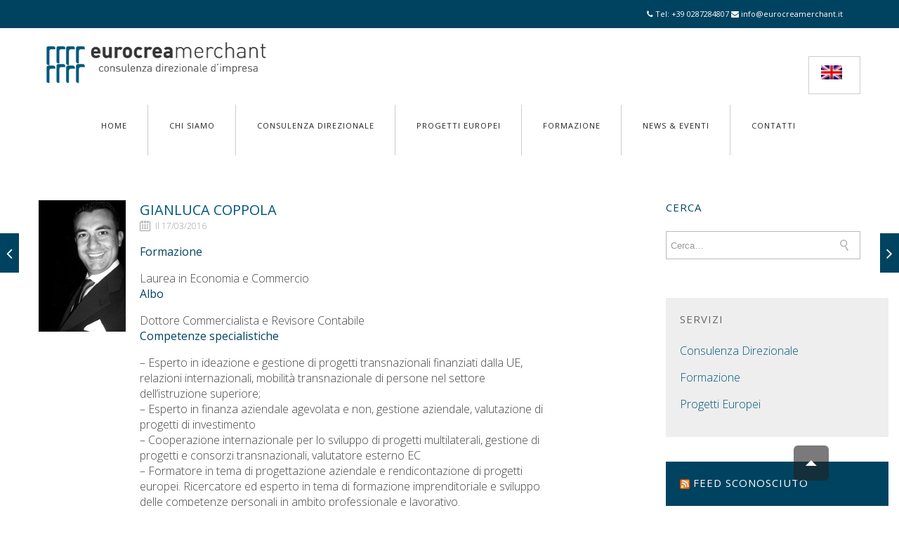

--- FILE ---
content_type: text/html; charset=UTF-8
request_url: http://www.eurocreamerchant.it/staff_trusted/gianluca-coppola/
body_size: 61653
content:

<!DOCTYPE html>

<html lang="it-IT" class="css3transitions">
 
<head>

    <meta charset="UTF-8" />

    <link rel="icon" href="http://www.eurocreamerchant.it/wp-content/uploads/2016/04/logo-eurocrea-merchant-favicon.png" type="image/png">
    <!-- Title -->

    <title>Gianluca Coppola | Eurocrea Merchant</title>
    <!-- Responsive Meta -->
     <meta name="viewport" content="width=device-width, initial-scale=1, maximum-scale=1"> 
    <!-- Pingback URL -->
    <link rel="pingback" href="http://www.eurocreamerchant.it/xmlrpc.php" />

    <!-- Le HTML5 shim, for IE6-8 support of HTML5 elements -->

	<!--[if lt IE 9]>

	<script src="http://html5shim.googlecode.com/svn/trunk/html5.js"></script>

	<![endif]-->
    
	
    
    
    

    
<style type="text/css">
  	 p a{color: #10b8c7 !important;}
	 aside ul li{border-bottom:1px solid #e7e7e7;}
	 aside .tagcloud a:hover, .nav-growpop .icon-wrap, .woocommerce .widget_price_filter .ui-slider .ui-slider-range, .woocommerce-page .widget_price_filter .ui-slider .ui-slider-range, .woocommerce #content .quantity .minus:hover, .woocommerce #content .quantity .plus:hover, .woocommerce .quantity .minus:hover, .woocommerce .quantity .plus:hover, .woocommerce-page #content .quantity .minus:hover, .woocommerce-page #content .quantity .plus:hover, .woocommerce-page .quantity .minus:hover, .woocommerce-page .quantity .plus:hover{background:#10b8c7;} 
	 .nav-growpop .icon-wrap{border:0px solid #10b8c7;}
	 .accordion.style_1 .accordion-heading.in_head .accordion-toggle:before, .accordion.style_2 .accordion-heading.in_head .accordion-toggle:before, .accordion.style_3 .accordion-heading.in_head .accordion-toggle:before, .footer_social_icons.circle li:hover{background-color:#10b8c7;} 
	 nav .menu li > ul.sub-menu li{border-bottom:1px solid #222222;}
	 .codeless_slider .swiper-slide .buttons a.bordered:hover, .header_12 .full_nav_menu nav ul > li:hover, .header_12 .full_nav_menu nav ul > li.current-menu-item, .header_12 .full_nav_menu nav ul > li.current-menu-parent, .header_12 .full_nav_menu nav ul > li:hover{background:#10b8c7;}
	 .services_steps .icon_wrapper, .accordion.style_1 .accordion-heading.in_head .accordion-toggle:before{border:1px solid #10b8c7;}
	 .blog-article.timeline-style .timeline .date, aside #s, #respond textarea, #respond input[type="text"], .recent_news.events .blog-item, .sticky,.post-password-form input[type="password"]{border:1px solid #e7e7e7;}
	 .recent_news.events .link, .header_12 .full_nav_menu nav ul > li{border-left:1px solid #e7e7e7;}
	 .header_12 .full_nav_menu nav ul > li:last-child{border-right:1px solid #e7e7e7; padding-right:5px !important;}
	 .timeline-border{background:#e7e7e7;}
	 	 .portfolio-item.basic .link, .skill .prog, .codeless_slider .swiper-slide .buttons.colors-light a.colored, .recent_news.events .blog-item:hover .link{background:#10b8c7;}
	 .services_medium.style_1:hover .icon_wrapper, .services_medium.style_3:hover .icon_wrapper{background:#10b8c7 !important;}
	 .services_medium.style_3:hover .icon_wrapper{border:2px solid #10b8c7 !important;}
	 .blog-article .media .overlay{background:rgba(16, 184, 199, 0.8);}
	 .list li.titledesc dl dt .circle, .header_12 .after_navigation_widgetized #s{border:1px solid #e7e7e7;}
	 .blockquote{border-left:2px solid #10b8c7;}
	 .header_page h1{line-height:80px;}
	 .services_media.style_2 h5{ 
		background:#10b8c7;
	 }
	 .services_small .content div, .comment .comment_text{line-height: 28px;}
	  	 .services_large:hover .icon_wrapper, .services_steps:hover .icon_wrapper {background: #10b8c7 ;}
	 .section-style.borders, .header_12 .full_nav_menu{border-top:1px solid #e7e7e7; border-bottom:1px solid #e7e7e7}
	 #comments{border-top:1px solid #e7e7e7;}
	 .not_found .search_field input[type="text"]{border:1px solid #e7e7e7;}
	 .background--dark nav .menu > li > a:hover, .background--dark header#header .header_tools .vert_mid > a:hover, .background--dark header#header .header_tools .vert_mid .cart .cart_icon:hover, .tabbable.style_1.tabs-left .nav-tabs li.active a, .contact_information dt i{color:#10b8c7 !important;}
	 .social_icons_sc i:hover, .tabbable.tabs-top.style_1 .nav.nav-tabs li.active a{color:#10b8c7;}
	 	 .header_2 nav .menu>li.current-menu-item, .header_2 nav .menu>li.current-menu-parent, .header_2 nav .menu>li:hover{border-top:3px solid #10b8c7;}
	 .header_2 nav .codeless_custom_menu_mega_menu{border-top:2px solid #10b8c7;}
	 .header_2 nav .menu > li > ul.sub-menu{border-top:2px solid #10b8c7;}

	 .header_3 nav .menu>li.current-menu-item, .header_3 nav .menu>li.current-menu-parent, .header_3 nav .menu>li:hover{border-top:3px solid #10b8c7;}
	 .header_3 nav .codeless_custom_menu_mega_menu{border-top:2px solid #10b8c7;}
	 .header_3 nav .menu > li > ul.sub-menu{border-top:2px solid #10b8c7;} 
	   
	 .header_4 nav .menu li > ul, .header_4 nav .menu>li:hover, .header_4 nav .menu>li.current-menu-item, .header_4 nav .menu>li.current-menu-parent, .header_4 .codeless_custom_menu_mega_menu, .header_4 .codeless_custom_menu_mega_menu{background:rgba(34, 34, 34, 0.90) !important;}
	    
	 .header_4 .codeless_custom_menu_mega_menu ul.sub-menu{
	 	background:transparent !important; 
	 }
	 .header_4 nav .menu>li:hover a, .header_4 nav .menu>li.current-menu-item a, .header_4 nav .menu>li.current-menu-parent a{color:#fff;}
	 .header_4 nav .menu li > ul.sub-menu li{border-bottom:1px solid rgba(34,34,34,0);}
	 .header_4 .header_page.with_subtitle .titles{margin-top:40px;}
	 
	 .header_8 nav .menu>li.current-menu-item, .header_8 nav .menu>li.current-menu-parent, .header_8 nav .menu>li:hover{border-bottom:3px solid #10b8c7;}
	 .header_9 nav .menu>li.current-menu-item > a, .header_9 nav .menu>li.current-menu-parent > a , .header_9 nav .menu>li > a:hover{border-bottom:1px solid #10b8c7;}
	 
	 .header_10 .full_nav_menu .container{border-top:1px solid #e7e7e7;border-bottom:1px solid #e7e7e7;}
	 	 .header_10 .full_nav_menu .container{border-top:1px solid #e7e7e7;border-bottom:1px solid #e7e7e7;}
	 	 .header_11.sticky_header nav.left .menu > li:last-child{padding-right:5px; margin-right:0; }
	 
	 	 .woocommerce ul.products li.product:hover .overlay, .woocommerce-page ul.products li.product:hover .overlay{background:rgba(16,184,199, 0.90 );}
	 .woocommerce #content div.product p.price, .woocommerce #content div.product span.price, .woocommerce div.product p.price, .woocommerce div.product span.price, .woocommerce-page #content div.product p.price, .woocommerce-page #content div.product span.price, .woocommerce-page div.product p.price, .woocommerce-page div.product span.price, .woocommerce .star-rating span, .woocommerce-page .star-rating span, .recent_news.events .link i{color: #10b8c7;}
	 .header_tools .cart .checkout{
	 	border-top:1px solid #222222;
	 }
	 .header_tools .cart_icon i:before{line-height:20px;}
	  .header_tools .cart .content .cart_item{
	  	border-bottom:1px solid #222222;
	  }
	   .header_tools .cart .content .cart_item .description .price, .header_tools .cart .content .cart_item .description .price .amount, .header_tools .cart .cart_item .remove:after{
	  	color:#888;
	  }
	  .header_tools .cart .content .cart_item .description .title, .header_tools .cart .checkout .subtotal{
	  	color:#fff;
	  }
	  .header_tools .cart .content .cart_item .description .title:hover, .header_tools .cart .cart_item .remove:hover:after{color:#10b8c7;}
	 .tabbable.style_1 .nav-tabs li a{font-weight: 600}
	 .portfolio-item.grayscale .project:after{
  		border-color: transparent transparent #ffffff transparent;
	 }

	 #logo img{margin-top:-35px; }
	 .portfolio_single ul.info li .title{
	 	text-transform: uppercase;
	 	font-weight: 700	 }

	 .tabbable.tabs-top.style_1 .nav.nav-tabs li a{
	 	text-transform: uppercase;
	 }
	 .woocommerce #review_form #respond textarea, .woocommerce-page #review_form #respond textarea,.side-nav,.wpcf7-form-control-wrap input, .wpcf7-form-control-wrap textarea, .select2-drop-active, .woocommerce .woocommerce-ordering, .woocommerce-page .woocommerce-ordering, .woocommerce .woocommerce-error, .woocommerce .woocommerce-info, .woocommerce .woocommerce-message, .woocommerce-page .woocommerce-error, .woocommerce-page .woocommerce-info, .woocommerce-page .woocommerce-message, #mc_signup_form .mc_input{
		border:1px solid transparent !important;
	 }

	 .side-nav li{
	 	border-bottom:1px solid transparent;
	 }

	 footer .widget_search input[type="text"]{
	 	background:#004360;
	 	color:#818181;
	 }

	 .codeless_news_slider .swiper-slide h1, .codeless_news_slider .featured_posts .featured h4{
	 	background:rgba(16, 184, 199, 0.8);
	 }

	 .extra_navigation h5.widget-title{
	 	text-transform:uppercase;
	 	font-weight:700;
	 	font-size:15px;
	 	letter-spacing: :1px;
	 	line-height:20px;
	 }

	 .blog-article.grid-style .content h1, .latest_blog .blog-item .content h4, .recent_news .blog-item h4, .recent_news.events .blog-item dt .date{text-transform: uppercase}

	 .latest_blog .blog-item .content h4{font-weight:700;}
	 
	 .price_table  h1, .price_table .list ul li:before{color:#10b8c7;}

	 .price_table.highlighted .price, .side-nav li.current_page_item, .p_pagination .pagination .current, .p_pagination .pagination a:hover{background:#10b8c7;}
	
	 .btn-bt.default{
	 				color: #222 ;
				
													background: rgba(255,255,255, 0.00) ;
							
		
													border-color: rgba(68,68,68, 0.20) ;
					
					font-size: 13px ;
		
					font-weight: 600 ;
		
					text-transform: uppercase ;
		
					letter-spacing: 1.5px ;
			 }
	 
	 .btn-bt.default:hover{
	 		 		color: #222222 ;
		
	 	 
	 				 						background: rgba(255,255,255, 0.00) ;
			
		
		
													border-color: rgba(68,68,68, 1.00) ;
				
			 }

	 .light .btn-bt.default, .fullscreen-blog-article .content.background--dark .btn-bt{
		
			 		color: #ffffff ;
		
																	background: rgba(255,255,255, 0.00) ;
					
													border-color: rgba(255,255,255, 0.40) ;
					
	 }

	 .light .btn-bt.default:hover, .fullscreen-blog-article .content.background--dark .btn-bt:hover{
		
			 		color: #ffffff ;
		
													background: rgba(255,255,255, 0.00) ;
					
													border-color: rgba(255,255,255, 1.00) ;
					
	 }


	 

	 
	@media (max-width: 979px) {
		 .header_5 .background--dark nav .menu > li > a{
		 	color: #222 !important;
		 }
	}

	

	/* Layout Inner Container */

		@media (min-width: 981px) and (max-width: 1100px) {
		.container{	width:87% !important ; }
	}
	@media (min-width: 768px){
		.container{			
			max-width: 1100px !important;
		}
		.row .span12{
			width:100%; 
			margin-left:0 !important;
			padding-left:20px;
			box-sizing: border-box;
			-webkit-box-sizing: border-box;
			-moz-box-sizing: border-box;
		}
	}

	
	
	@media (min-width: 1101px) {
		.container{
							width:87%;
				max-width: 1100px !important;
					}

		.row .span12{
			
							width:100%;
				margin-left:0 !important;
				padding-left:20px;
				box-sizing: border-box;
				-webkit-box-sizing: border-box;
				-moz-box-sizing: border-box;
					}
		.testimonial_carousel .item{width:1100px;}
	}

	/* End Layout Inner Container */


	/* Layout Boxed */
	.boxed_layout{
		margin-top:30px !important;
		margin-bottom:30px !important;
			}
		
	
	.boxed_layout{			
		width:87% !important ;
		max-width: 1100px !important;
	}
	

		
	
	/* End Layout Boxed */

	@media (max-width: 480px){
				.header_tools{display:none !important;}
			}

</style> 

<style type="text/css">
/*#header{
margin: 0 auto;
}*/</style>

        <script type="text/javascript">
        /*jQuery(document).ready(function(){

});*/    </script>
    
    
 <script type='text/javascript'>
 /* <![CDATA[ */  
var codeless_global = { 
 	ajaxurl: 'http://www.eurocreamerchant.it/wp-admin/admin-ajax.php',
 	button_style: 'default'
 	}; 
 /* ]]> */ 
 </script>
 
 <link rel="alternate" hreflang="it" href="http://www.eurocreamerchant.it/staff_trusted/gianluca-coppola/" />
<link rel="alternate" hreflang="en" href="http://www.eurocreamerchant.it/en/staff_trusted/gianluca-coppola/" />
<link rel='dns-prefetch' href='//fonts.googleapis.com' />
<link rel='dns-prefetch' href='//s.w.org' />
<link rel="alternate" type="application/rss+xml" title="Eurocrea Merchant &raquo; Feed" href="http://www.eurocreamerchant.it/feed/" />
<link rel="alternate" type="application/rss+xml" title="Eurocrea Merchant &raquo; Feed dei commenti" href="http://www.eurocreamerchant.it/comments/feed/" />
		<script type="text/javascript">
			window._wpemojiSettings = {"baseUrl":"https:\/\/s.w.org\/images\/core\/emoji\/2.3\/72x72\/","ext":".png","svgUrl":"https:\/\/s.w.org\/images\/core\/emoji\/2.3\/svg\/","svgExt":".svg","source":{"concatemoji":"http:\/\/www.eurocreamerchant.it\/wp-includes\/js\/wp-emoji-release.min.js?ver=4.8.27"}};
			!function(t,a,e){var r,i,n,o=a.createElement("canvas"),l=o.getContext&&o.getContext("2d");function c(t){var e=a.createElement("script");e.src=t,e.defer=e.type="text/javascript",a.getElementsByTagName("head")[0].appendChild(e)}for(n=Array("flag","emoji4"),e.supports={everything:!0,everythingExceptFlag:!0},i=0;i<n.length;i++)e.supports[n[i]]=function(t){var e,a=String.fromCharCode;if(!l||!l.fillText)return!1;switch(l.clearRect(0,0,o.width,o.height),l.textBaseline="top",l.font="600 32px Arial",t){case"flag":return(l.fillText(a(55356,56826,55356,56819),0,0),e=o.toDataURL(),l.clearRect(0,0,o.width,o.height),l.fillText(a(55356,56826,8203,55356,56819),0,0),e===o.toDataURL())?!1:(l.clearRect(0,0,o.width,o.height),l.fillText(a(55356,57332,56128,56423,56128,56418,56128,56421,56128,56430,56128,56423,56128,56447),0,0),e=o.toDataURL(),l.clearRect(0,0,o.width,o.height),l.fillText(a(55356,57332,8203,56128,56423,8203,56128,56418,8203,56128,56421,8203,56128,56430,8203,56128,56423,8203,56128,56447),0,0),e!==o.toDataURL());case"emoji4":return l.fillText(a(55358,56794,8205,9794,65039),0,0),e=o.toDataURL(),l.clearRect(0,0,o.width,o.height),l.fillText(a(55358,56794,8203,9794,65039),0,0),e!==o.toDataURL()}return!1}(n[i]),e.supports.everything=e.supports.everything&&e.supports[n[i]],"flag"!==n[i]&&(e.supports.everythingExceptFlag=e.supports.everythingExceptFlag&&e.supports[n[i]]);e.supports.everythingExceptFlag=e.supports.everythingExceptFlag&&!e.supports.flag,e.DOMReady=!1,e.readyCallback=function(){e.DOMReady=!0},e.supports.everything||(r=function(){e.readyCallback()},a.addEventListener?(a.addEventListener("DOMContentLoaded",r,!1),t.addEventListener("load",r,!1)):(t.attachEvent("onload",r),a.attachEvent("onreadystatechange",function(){"complete"===a.readyState&&e.readyCallback()})),(r=e.source||{}).concatemoji?c(r.concatemoji):r.wpemoji&&r.twemoji&&(c(r.twemoji),c(r.wpemoji)))}(window,document,window._wpemojiSettings);
		</script>
		<style type="text/css">
img.wp-smiley,
img.emoji {
	display: inline !important;
	border: none !important;
	box-shadow: none !important;
	height: 1em !important;
	width: 1em !important;
	margin: 0 .07em !important;
	vertical-align: -0.1em !important;
	background: none !important;
	padding: 0 !important;
}
</style>
<link rel='stylesheet' id='dashicons-css'  href='http://www.eurocreamerchant.it/wp-includes/css/dashicons.min.css?ver=4.8.27' type='text/css' media='all' />
<link rel='stylesheet' id='wp-jquery-ui-dialog-css'  href='http://www.eurocreamerchant.it/wp-includes/css/jquery-ui-dialog.min.css?ver=4.8.27' type='text/css' media='all' />
<link rel='stylesheet' id='contact-form-7-css'  href='http://www.eurocreamerchant.it/wp-content/plugins/contact-form-7/includes/css/styles.css?ver=4.9' type='text/css' media='all' />
<link rel='stylesheet' id='rs-plugin-settings-css'  href='http://www.eurocreamerchant.it/wp-content/plugins/revslider/public/assets/css/settings.css?ver=5.1.6' type='text/css' media='all' />
<style id='rs-plugin-settings-inline-css' type='text/css'>
#rs-demo-id {}
</style>
<link rel='stylesheet' id='wpml-legacy-horizontal-list-0-css'  href='//www.eurocreamerchant.it/wp-content/plugins/sitepress-multilingual-cms/templates/language-switchers/legacy-list-horizontal/style.css?ver=1' type='text/css' media='all' />
<style id='wpml-legacy-horizontal-list-0-inline-css' type='text/css'>
.wpml-ls-statics-shortcode_actions{background-color:#ffffff;}.wpml-ls-statics-shortcode_actions, .wpml-ls-statics-shortcode_actions .wpml-ls-sub-menu, .wpml-ls-statics-shortcode_actions a {border-color:#cdcdcd;}.wpml-ls-statics-shortcode_actions a {color:#444444;background-color:#ffffff;}.wpml-ls-statics-shortcode_actions a:hover,.wpml-ls-statics-shortcode_actions a:focus {color:#000000;background-color:#eeeeee;}.wpml-ls-statics-shortcode_actions .wpml-ls-current-language>a {color:#444444;background-color:#ffffff;}.wpml-ls-statics-shortcode_actions .wpml-ls-current-language:hover>a, .wpml-ls-statics-shortcode_actions .wpml-ls-current-language>a:focus {color:#000000;background-color:#eeeeee;}
</style>
<link rel='stylesheet' id='parent-style-css'  href='http://www.eurocreamerchant.it/wp-content/themes/specular/style.css?ver=4.8.27' type='text/css' media='all' />
<link rel='stylesheet' id='style-css'  href='http://www.eurocreamerchant.it/wp-content/themes/specular-child/style.css?ver=4.8.27' type='text/css' media='all' />
<link rel='stylesheet' id='bootstrap-responsive-css'  href='http://www.eurocreamerchant.it/wp-content/themes/specular/css/bootstrap-responsive.css?ver=4.8.27' type='text/css' media='all' />
<link rel='stylesheet' id='jquery.fancybox-css'  href='http://www.eurocreamerchant.it/wp-content/themes/specular/fancybox/source/jquery.fancybox.css?v=2.1.2&#038;ver=4.8.27' type='text/css' media='all' />
<link rel='stylesheet' id='vector-icons-css'  href='http://www.eurocreamerchant.it/wp-content/themes/specular/css/vector-icons.css?ver=4.8.27' type='text/css' media='all' />
<link rel='stylesheet' id='font-awesome-css'  href='http://www.eurocreamerchant.it/wp-content/themes/specular/css/font-awesome.min.css?ver=4.8.27' type='text/css' media='all' />
<link rel='stylesheet' id='linecon-css'  href='http://www.eurocreamerchant.it/wp-content/themes/specular/css/linecon.css?ver=4.8.27' type='text/css' media='all' />
<link rel='stylesheet' id='steadysets-css'  href='http://www.eurocreamerchant.it/wp-content/themes/specular/css/steadysets.css?ver=4.8.27' type='text/css' media='all' />
<link rel='stylesheet' id='hoverex-css'  href='http://www.eurocreamerchant.it/wp-content/themes/specular/css/hoverex-all.css?ver=4.8.27' type='text/css' media='all' />
<link rel='stylesheet' id='jquery.easy-pie-chart-css'  href='http://www.eurocreamerchant.it/wp-content/themes/specular/css/jquery.easy-pie-chart.css?ver=4.8.27' type='text/css' media='all' />
<link rel='stylesheet' id='idangerous.swiper-css'  href='http://www.eurocreamerchant.it/wp-content/themes/specular/css/idangerous.swiper.css?ver=4.8.27' type='text/css' media='all' />
<link rel='stylesheet' id='redux-google-fonts-cl_redata-css'  href='http://fonts.googleapis.com/css?family=Open+Sans%3A300%2C400%2C600%2C700%2C800%2C300italic%2C400italic%2C600italic%2C700italic%2C800italic&#038;ver=4.8.27' type='text/css' media='all' />
<script type='text/javascript' src='http://www.eurocreamerchant.it/wp-includes/js/jquery/jquery.js?ver=1.12.4'></script>
<script type='text/javascript' src='http://www.eurocreamerchant.it/wp-includes/js/jquery/jquery-migrate.min.js?ver=1.4.1'></script>
<script type='text/javascript' src='http://www.eurocreamerchant.it/wp-content/plugins/revslider/public/assets/js/jquery.themepunch.tools.min.js?ver=5.1.6'></script>
<script type='text/javascript' src='http://www.eurocreamerchant.it/wp-content/plugins/revslider/public/assets/js/jquery.themepunch.revolution.min.js?ver=5.1.6'></script>
<link rel='https://api.w.org/' href='http://www.eurocreamerchant.it/wp-json/' />
<link rel="EditURI" type="application/rsd+xml" title="RSD" href="http://www.eurocreamerchant.it/xmlrpc.php?rsd" />
<link rel="wlwmanifest" type="application/wlwmanifest+xml" href="http://www.eurocreamerchant.it/wp-includes/wlwmanifest.xml" /> 
<link rel='prev' title='Silvia Felicia Farina' href='http://www.eurocreamerchant.it/staff_trusted/silvia-farina/' />
<link rel='next' title='Marilena Falco' href='http://www.eurocreamerchant.it/staff_trusted/marilena-falco/' />
<meta name="generator" content="WordPress 4.8.27" />
<link rel="canonical" href="http://www.eurocreamerchant.it/staff_trusted/gianluca-coppola/" />
<link rel='shortlink' href='http://www.eurocreamerchant.it/?p=42' />
<link rel="alternate" type="application/json+oembed" href="http://www.eurocreamerchant.it/wp-json/oembed/1.0/embed?url=http%3A%2F%2Fwww.eurocreamerchant.it%2Fstaff_trusted%2Fgianluca-coppola%2F" />
<link rel="alternate" type="text/xml+oembed" href="http://www.eurocreamerchant.it/wp-json/oembed/1.0/embed?url=http%3A%2F%2Fwww.eurocreamerchant.it%2Fstaff_trusted%2Fgianluca-coppola%2F&#038;format=xml" />
<meta name="generator" content="WPML ver:4.2.0 stt:1,27;" />
<meta name="generator" content="Powered by WPBakery Page Builder - drag and drop page builder for WordPress."/>
<!--[if lte IE 9]><link rel="stylesheet" type="text/css" href="http://www.eurocreamerchant.it/wp-content/plugins/js_composer/assets/css/vc_lte_ie9.min.css" media="screen"><![endif]--><meta name="generator" content="Powered by Slider Revolution 5.1.6 - responsive, Mobile-Friendly Slider Plugin for WordPress with comfortable drag and drop interface." />
<style type="text/css" title="dynamic-css" class="options-output">#logo img{height:70px;}header#header .row-fluid .span12,.header_wrapper{height:80px;}.header_1 header#header:not(.transparent), .header_2 header#header, .header_3.header_wrapper header > .container,  .header_4 header#header:not(.transparent),  .header_5 header#header:not(.transparent), .header_6 header#header, .header_6 .full_nav_menu, .header_7.header_wrapper, .header_8.header_wrapper, .header_9.header_wrapper, .header_10.header_wrapper, .header_10 .full_nav_menu, .header_11.header_wrapper:not(.transparent){background-color:#fff;}.header_wrapper{border-bottom:0px solid inherit;}nav .menu > li > a, nav .menu > li.hasSubMenu:after,header#header .header_tools .vert_mid > a:not(#trigger-overlay), header#header .header_tools .cart .cart_icon{font-family:"Open Sans";text-align:center;text-transform:uppercase;line-height:20px;letter-spacing:1px;font-weight:600;color:#222;font-size:13px;}nav .menu > li{padding-right:5px;padding-left:5px;}nav .menu > li{margin-right:0;margin-left:0;}nav .menu > li > ul.sub-menu,nav .menu > li > ul.sub-menu ul{width:220px;}nav .menu li > ul,.codeless_custom_menu_mega_menu,.menu-small,.header_tools .cart .content{background-color:#222222;}nav .menu li > ul.sub-menu li{color:#222222;}nav .menu li > ul.sub-menu li, .menu-small ul li a{text-transform:uppercase;letter-spacing:0.3px;color:#888;font-size:11px;}nav .codeless_custom_menu_mega_menu ul>li h6, .menu-small ul.menu .codeless_custom_menu_mega_menu h6, .menu-small ul.menu > li > a {text-transform:uppercase;letter-spacing:1px;font-weight:600;color:#fff;font-size:14px;}.top_nav{background-color:#004360;}.top_nav{border-top:0px solid inherit;}.top_nav{border-bottom:0px solid inherit;}.top_nav{font-family:"Open Sans";font-weight:normal;font-style:normal;color:#999;font-size:11px;}.top_nav, .top_nav .widget{height:40px;}.header_page,.header_page{height:80px;}.header_page,.header_page{color:#444444;}.header_page,.header_page{background-color:#f5f5f5;}.header_page, #slider-fullwidth{border-bottom:0px solid inherit;}.sticky_header header#header .row-fluid .span12,.sticky_header .header_wrapper{height:60px;}.sticky_header header#header{background-color:rgba(255,255,255,0.8);}.header_11 nav li > a:hover, .header_11 nav li.current-menu-item > a, .header_11 nav li.current-menu-parent > a ,.header_10 nav li > a:hover, .header_10 nav li.current-menu-item > a, .header_10 nav li.current-menu-parent > a ,.header_9 nav li > a:hover, .header_9 nav li.current-menu-item > a, .header_9 nav li.current-menu-parent > a ,.header_8 nav li > a:hover, .header_8 nav li.current-menu-item > a, .header_8 nav li.current-menu-parent > a ,.header_7 nav li > a:hover, .header_7 nav li.current-menu-item > a, .header_7 nav li.current-menu-parent > a ,.header_6 nav li > a:hover, .header_6 nav li.current-menu-item > a, .header_6 nav li.current-menu-parent > a ,.header_5 nav li > a:hover, .header_5 nav li.current-menu-item > a, .header_5 nav li.current-menu-parent > a ,.header_3 nav li > a:hover, .header_3 nav li.current-menu-item > a, .header_3 nav li.current-menu-parent > a ,.header_2 nav li > a:hover, .header_2 nav li.current-menu-item > a, .header_2 nav li.current-menu-parent > a ,.codeless_slider .swiper-slide .buttons.colors-light a.colored:hover *,.services_steps .icon_wrapper i,.testimonial_carousel .item .param span,.services_large .icon_wrapper i,.animated_counter i,.services_medium.style_1 i,.services_small dt i,.single_staff .social_widget li a:hover i,.single_staff .position,.list li.titledesc dl dt i,.list li.simple i,.page_parents li a:hover,#portfolio-filter ul li.active a,.content_portfolio.fullwidth #portfolio-filter ul li.active a,a:hover,.header_1 nav li.current-menu-item > a,.blog-article h1 a:hover, .blog-article.timeline-style .content .quote i,.header_1 nav li.current-menu-item:after,.header_1 nav li > a:hover,.header_1 nav li:hover:after,header#header .header_tools > a:hover,footer#footer a:hover,aside ul li:hover:after,.highlights{color:#10b8c7;}body{color:#777777;}h1,h2,h3,h4,h5,h6,.portfolio_single ul.info li .title, .skill_title{color:#871a21;}.p_pagination .pagination span, .pagination a,.testimonial_cycle .item p,#portfolio-filter ul li.active, #faq-filter ul li.active, .accordion.style_2 .accordion-heading .accordion-toggle, .services_medium.style_1 .icon_wrapper, .skill{background-color:#f5f5f5;}#content{background-color:transparent;}.header_page.normal h1{text-transform:uppercase;font-weight:600;font-size:24px;}.header_page.with_subtitle.normal .titles h1{text-transform:uppercase;font-weight:600;font-size:20px;}.header_page.with_subtitle.normal .titles h3{text-transform:none;font-weight:400;font-size:13px;}.header_page.centered h1{text-transform:none;font-weight:300;font-size:38px;}.header_page.with_subtitle.centered .titles h1{text-transform:uppercase;letter-spacing:4px;font-weight:600;font-size:48px;}.header_page.with_subtitle.centered .titles h3{text-transform:none;font-weight:300;font-size:26px;}footer#footer .widget-title{text-transform:uppercase;letter-spacing:1px;font-weight:700;color:#cdcdcd;font-size:14px;}footer#footer, footer#footer .contact_information dd .title{color:#818181;}footer#footer a, footer#footer .contact_information dd p{color:#cdcdcd;}footer#footer .inner{background-color:#015d80;}#copyright, footer .widget_recent_comments li, footer .tagcloud a{background-color:#004360;}footer#footer{border-top:0px solid inherit;}.footer_social_icons.circle li{background-color:#222222;}.footer_social_icons.circle li a i{color:#ffffff;}.blog-article.standard-style .content h1, .blog-article.alternative-style .content h1, .blog-article.timeline-style .content h1{text-transform:uppercase;line-height:30px;font-weight:700;color:#444444;font-size:20px;}.blog-article.alternate-style .info, .blog-article.timeline-style .info, .blog-article.standard-style .info, .blog-article.grid-style .info, .fullscreen-single .info, .recent_news .blog-item .info, .latest_blog .blog-item .info {line-height:20px;color:#999999;font-size:12px;}.blog-article.alternate-style .info i, .blog-article.timeline-style .info i, .blog-article.standard-style .info i, .blog-article.grid-style .info, .fullscreen-single .info i, .latest_blog .blog-item .info i, .recent_news .blog-item .info i {font-size:15px;}.blog-article.timeline-style .post_box, .blog-article.grid-style .gridbox{background-color:#ffffff;}.fullscreen-blog-article .content{background-color:rgba(255,255,255,0);}aside .widget-title, .portfolio_single h4{text-transform:uppercase;line-height:20px;letter-spacing:1px;font-weight:700;color:#444444;font-size:15px;}aside .widget-title{margin-bottom:24px;}aside .widget{margin-bottom:35px;}aside .tagcloud a{background-color:#222222;}aside .tagcloud a{color:#ffffff;}.codeless_slider_wrapper{background-color:#222222;}#portfolio-filter ul li a, #faq-filter ul li a{text-transform:uppercase;letter-spacing:1px;font-weight:600;color:#bebebe;}#portfolio-filter ul li.active a, #portfolio-filter ul li a:hover, #faq-filter ul li.active a, #faq-filter ul li a:hover{color:#222222;}.content_portfolio.fullwidth .filter-row{background-color:#222222;}.content_portfolio.fullwidth #portfolio-filter ul li a{color:rgba(255,255,255,0.8);}.content_portfolio.fullwidth #portfolio-filter ul li a:hover{color:#ffffff;}.portfolio-item.overlayed .tpl2 .bg{background-color:rgba(16,184,199,0.9);}.portfolio-item.overlayed h4{text-transform:uppercase;font-weight:600;color:#fff;}.portfolio-item.overlayed h6{text-transform:none;font-weight:300;color:#fff;font-size:14px;}.portfolio-item.grayscale .project{background-color:#ffffff;}.portfolio-item.grayscale .project h5{font-weight:600;}.portfolio-item.grayscale .project h6{color:#bebebe;}.portfolio-item.basic .bg{background-color:rgba(255,255,255,0.9);}.portfolio-item.basic .link{color:#ffffff;}.portfolio-item.basic .show_text h5{text-align:center;text-transform:uppercase;letter-spacing:1px;font-weight:600;color:#222;}.portfolio-item.basic .show_text h6{text-align:center;font-weight:400;color:#888;}.accordion.style_2 .accordion-heading .accordion-toggle, .accordion.style_1 .accordion-heading .accordion-toggle{text-transform:uppercase;letter-spacing:1px;font-weight:600;color:#555;font-size:15px;}.accordion.style_1 .accordion-heading.in_head .accordion-toggle, .accordion.style_2 .accordion-heading.in_head .accordion-toggle{color:#222222;}.block_title.column_title h1{text-align:left;text-transform:uppercase;line-height:24px;letter-spacing:1px;font-weight:600;color:#222;}.block_title.column_title h2{text-align:left;text-transform:none;font-weight:300;color:#888;}.block_title.section_title h1{text-transform:uppercase;line-height:38px;letter-spacing:1.5px;font-weight:700;}.block_title.section_title p{line-height:20px;font-weight:400;color:#555;font-size:14px;}.odometer{line-height:48px;letter-spacing:-1px;font-weight:600;color:#444;font-size:48px;}.testimonial_carousel .item p{line-height:30px;font-weight:300;color:#444;font-size:18px;}.textbar h2{text-transform:none;letter-spacing:0px;font-weight:600;color:#222;font-size:24px;}.woocommerce #content div.product .product_title, .woocommerce div.product .product_title, .woocommerce-page #content div.product .product_title, .woocommerce-page div.product .product_title, .woocommerce ul.products li.product h6, .woocommerce-page ul.products li.product h6{text-transform:uppercase;letter-spacing:1.5;font-weight:700;}body{font-family:"Open Sans";line-height:28px;font-weight:300;font-style:normal;color:#000000;font-size:16px;}h1,h2,h3,h4,h5,h6,.skill_title{font-family:"Open Sans";font-weight:600;font-style:normal;}h1{line-height:24px;font-size:20px;}h2{line-height:30px;font-size:24px;}h3{line-height:26px;font-size:18px;}h4{line-height:24px;font-size:16px;}h5{line-height:22px;font-size:15px;}h6{line-height:20px;font-size:14px;}.vc_row.section-style, .vc_row.standard_section{margin-bottom:85px;}#content{padding-top:85px;padding-bottom:85px;}</style><noscript><style type="text/css"> .wpb_animate_when_almost_visible { opacity: 1; }</style></noscript>    
    <link href='https://fonts.googleapis.com/css?family=Open+Sans' rel='stylesheet' type='text/css'>
<script>
jQuery(document).ready(function() {
    jQuery('.top_wrapper aside .widget:nth-child(3) li a').after("<br/>");
	jQuery('[title="linkedin"]').attr('target','_blank');
});
</script>
<link href='https://fonts.googleapis.com/css?family=Open+Sans' rel='stylesheet' type='text/css'>
</head>

<!-- End of Header -->

<body  class="staff-template-default single single-staff postid-42 header_1 wpb-js-composer js-comp-ver-5.6 vc_responsive">


    <div class="extra_navigation right">
        <a href="#" class="close"></a>
        <div class="content"></div>
    </div>

<div class="viewport">

<!-- Used for boxed layout -->
    
	
        
    
    <!-- Start Top Navigation -->
        <div class="top_nav">
        
        <div class="container">
            <div class="row-fluid">
                <div class="span6">
                    <div class="pull-left">
                                            </div>
                </div>
                <div class="span6">
                    <div class="pull-right">
                        <div id="text-10" class="widget widget_text">			<div class="textwidget"><i class="fa fa-phone"></i>  Tel: +39 0287284807  
                                      <i class="fa fa-envelope"></i>  <a href="mailto:info@eurocreamerchant.it">info@eurocreamerchant.it</a></div>
		</div>                    </div>
                </div>
               
            </div>
        </div>

    </div>
    
    <!-- End of Top Navigation -->

        
    
    
     

    <!-- Header BEGIN -->
    <div  class="container header_wrapper transparent header_1 background--light ">
        <header id="header" class="transparent">
                         <div class="top_wrapper vc_col-lg-12" id="top-header-info">
                                                
                                     
                       <!--<div class="info-tel">
                                    <i class="fa fa-phone"></i>  Tel: 0287284807  
                                      <i class="fa fa-envelope"></i>  <a href="mailto:info@eurocreamerchant.it">info@eurocreamerchant.it</a>
                                    
                        </div>-->
                                     
                                 <!-- Logo -->
                                                                    <div id="logo" class="">
                                        <a href='http://www.eurocreamerchant.it/'><img class='dark' src=http://www.eurocreamerchant.it/wp-content/uploads/2016/09/logo-eurocrea-merchant.png alt='' /></a>  
                                  <!-- #logo END -->
                                 </div>
                                 
                                  
<div class="lang_sel_list_horizontal wpml-ls-statics-shortcode_actions wpml-ls wpml-ls-legacy-list-horizontal" id="lang_sel_list">
	<ul><li class="icl-it wpml-ls-slot-shortcode_actions wpml-ls-item wpml-ls-item-it wpml-ls-current-language wpml-ls-first-item wpml-ls-item-legacy-list-horizontal">
				<a href="http://www.eurocreamerchant.it/staff_trusted/gianluca-coppola/" class="wpml-ls-link"><img class="wpml-ls-flag iclflag" src="http://www.eurocreamerchant.it/wp-content/plugins/sitepress-multilingual-cms/res/flags/it.png" alt="it" title="Italiano"></a>
			</li><li class="icl-en wpml-ls-slot-shortcode_actions wpml-ls-item wpml-ls-item-en wpml-ls-last-item wpml-ls-item-legacy-list-horizontal">
				<a href="http://www.eurocreamerchant.it/en/staff_trusted/gianluca-coppola/" class="wpml-ls-link"><img class="wpml-ls-flag iclflag" src="http://www.eurocreamerchant.it/wp-content/plugins/sitepress-multilingual-cms/res/flags/en.png" alt="en" title="English"></a>
			</li></ul>
</div>                                
                                 
                         </div>
                         
                         
            <div class="vc_col-lg-12">
                    	   <div class="row-fluid">
                    <div class="span12">
                       
                        
                        

                        
                                                <!-- Tools -->
                            <div class="header_tools">
                                <div class="vert_mid">
                                    
                                    
                                    
                                                                        <a class="extra_navigation_button" href="#">
                                        <i class="icon-bars"></i>
                                    </a>  
                                      
                                </div>
                            </div>
                        <!-- End Tools-->
                        
                        
                        <!-- Navigation -->

    			         
                        
                        	
                        
                                                <div id="navigation" class="nav_top pull-right  ">
                            <nav>
                            <ul id="menu-base" class="menu codeless_megemenu"><li id="menu-item-196" class="menu-item menu-item-type-post_type menu-item-object-page menu-item-home" data-bg=""><a href="http://www.eurocreamerchant.it/">Home</a></li>
<li id="menu-item-74" class="menu-item menu-item-type-post_type menu-item-object-page" data-bg=""><a href="http://www.eurocreamerchant.it/chi-siamo/">Chi siamo</a></li>
<li id="menu-item-75" class="menu-item menu-item-type-post_type menu-item-object-page" data-bg=""><a href="http://www.eurocreamerchant.it/consulenza-direzionale/">Consulenza direzionale</a></li>
<li id="menu-item-151" class="menu-item menu-item-type-post_type menu-item-object-page" data-bg=""><a href="http://www.eurocreamerchant.it/progetti-europei/">Progetti Europei</a></li>
<li id="menu-item-78" class="menu-item menu-item-type-post_type menu-item-object-page" data-bg=""><a href="http://www.eurocreamerchant.it/formazione/">Formazione</a></li>
<li id="menu-item-79" class="menu-item menu-item-type-post_type menu-item-object-page" data-bg=""><a href="http://www.eurocreamerchant.it/news-eventi/">News &#038; Eventi</a></li>
<li id="menu-item-76" class="menu-item menu-item-type-post_type menu-item-object-page" data-bg=""><a href="http://www.eurocreamerchant.it/contatti/">Contatti</a></li>
</ul> 
                            </nav>
                        </div>
                         

                        <!-- #navigation -->

                         <!-- End custom menu here -->
                            		    	         <a href="#" class="mobile_small_menu open"></a>
                                                
                                                


                    </div>
                </div>
                                
                        </div>  
                                    
                        <!-- Responsive Menu -->
                <div class="row-fluid">
                    <div class="menu-small">
	
	<ul id="mobile-menu" class="menu codeless_megemenu"><li id="responsive-menu-item-196" class="menu-item menu-item-type-post_type menu-item-object-page menu-item-home" data-bg=""><a href="http://www.eurocreamerchant.it/">Home</a></li>
<li id="responsive-menu-item-74" class="menu-item menu-item-type-post_type menu-item-object-page" data-bg=""><a href="http://www.eurocreamerchant.it/chi-siamo/">Chi siamo</a></li>
<li id="responsive-menu-item-75" class="menu-item menu-item-type-post_type menu-item-object-page" data-bg=""><a href="http://www.eurocreamerchant.it/consulenza-direzionale/">Consulenza direzionale</a></li>
<li id="responsive-menu-item-151" class="menu-item menu-item-type-post_type menu-item-object-page" data-bg=""><a href="http://www.eurocreamerchant.it/progetti-europei/">Progetti Europei</a></li>
<li id="responsive-menu-item-78" class="menu-item menu-item-type-post_type menu-item-object-page" data-bg=""><a href="http://www.eurocreamerchant.it/formazione/">Formazione</a></li>
<li id="responsive-menu-item-79" class="menu-item menu-item-type-post_type menu-item-object-page" data-bg=""><a href="http://www.eurocreamerchant.it/news-eventi/">News &#038; Eventi</a></li>
<li id="responsive-menu-item-76" class="menu-item menu-item-type-post_type menu-item-object-page" data-bg=""><a href="http://www.eurocreamerchant.it/contatti/">Contatti</a></li>
</ul>	
</div>  
                </div>
            <!-- End Responsive Menu -->
                                    
        </header>

    </div>
    
     

        
    <div class="top_wrapper">
               
<!-- .header -->   
<section id="content" class="sidebar_right"  style="background-color:#ffffff;">
        
        <div class="container" id="blog">
            <div class="row">

                

                <div class="span9">
                    
                    
        

        <article id="post-42" class="row-fluid blog-article standard-style normal post-42 staff type-staff status-publish has-post-thumbnail hentry staff_entries-staff">                    

            
         


                <div class="media">
                    <!-- <div class="post_type"><i class="moon-pencil"></i></div> -->
                                            
                                                    <img src="http://www.eurocreamerchant.it/wp-content/uploads/2016/03/gianluca_coppola.png" alt="">
                                                                                
                
                </div>

                <div class="content">
                    
                    <h1><a href="http://www.eurocreamerchant.it/staff_trusted/gianluca-coppola/">Gianluca Coppola</a></h1>
                    <ul class="info">
                                                                        <li><i class="linecon-icon-calendar"></i>Il 17/03/2016</li>                           
                                                                                                
                    </ul>
 
                    <div class="text">
                        <h4>Formazione</h4>
<p>Laurea in Economia e Commercio</p>
<h4>Albo</h4>
<p>Dottore Commercialista e Revisore Contabile</p>
<h4>Competenze specialistiche</h4>
<p>&#8211; Esperto in ideazione e gestione di progetti transnazionali finanziati dalla UE, relazioni internazionali, mobilità transnazionale di persone nel settore dell&#8217;istruzione superiore;<br />
&#8211; Esperto in finanza aziendale agevolata e non, gestione aziendale, valutazione di progetti di investimento<br />
&#8211; Cooperazione internazionale per lo sviluppo di progetti multilaterali, gestione di progetti e consorzi transnazionali, valutatore esterno EC<br />
&#8211; Formatore in tema di progettazione aziendale e rendicontazione di progetti europei. Ricercatore ed esperto in tema di formazione imprenditoriale e sviluppo delle competenze personali in ambito professionale e lavorativo.</p>
<div class="linkedInShareButton"><script type="text/javascript" src="http://platform.linkedin.com/in.js"></script><script type="in/share" data-url="http://www.eurocreamerchant.it/staff_trusted/gianluca-coppola/"></script></div>                    </div>
                                                                                    
                    
                </div>
                        </article>

        
    
                                                                            </div>

             

            
    

    <aside class="span3 sidebar" id="widgetarea-sidebar">

        <div id="search-5" class="widget widget_search"><h5 class="widget-title">Cerca</h5>
<form action="http://www.eurocreamerchant.it" id="search-form">
                            <div class="input-append">
                                <input type="text" size="16" placeholder="Cerca&hellip;" name="s" id="s"><button type="submit" class="more">Cerca</button>
                            	<a href="#" class="close_"><i class="moon-close"></i></a>
                            </div>
</form></div><div id="text-8" class="widget widget_text"><h5 class="widget-title">Servizi</h5>			<div class="textwidget"><p><a href="http://www.eurocreamerchant.it/consulenza-direzionale/">Consulenza Direzionale</a></p>

<p><a href="http://www.eurocreamerchant.it/formazione/">Formazione</a></p>

<p><a href="http://www.eurocreamerchant.it/progetti-europei/">Progetti Europei</a></p></div>
		</div><div id="rss-5" class="widget widget_rss"><h5 class="widget-title"><a class="rsswidget" href="http://ec.europa.eu/growth/tools-databases/newsroom/cf/rssbytheme.cfm?lg=en"><img class="rss-widget-icon" style="border:0" width="14" height="14" src="http://www.eurocreamerchant.it/wp-includes/images/rss.png" alt="RSS" /></a> <a class="rsswidget" href="">Feed sconosciuto</a></h5></div>
    </aside>




   

            </div>
        </div>
        
        

</section>

        <div class="nav-growpop">
                        <a class="prev" href="http://www.eurocreamerchant.it/staff_trusted/silvia-farina/">
                <span class="icon-wrap"><i class="icon-angle-left"></i></span>
                <div>
                    <h3>Silvia Felicia Farina</h3>
                                        <img src="http://www.eurocreamerchant.it/wp-content/uploads/2016/03/silvia-farina.png" alt="Previous thumb"/>
                                    </div>
            </a>

                                    <a class="next" href="http://www.eurocreamerchant.it/staff_trusted/marilena-falco/">
                <span class="icon-wrap"><i class="icon-angle-right"></i></span>
                <div>
                    <h3>Marilena Falco</h3>
                                        <img src="http://www.eurocreamerchant.it/wp-content/uploads/2016/03/marilena-falco.png" alt="Next thumb"/>
                                    </div>
            </a>
             
        </div>


    <a href="#" class="scrollup">Scroll</a> 

 
</div>
<!-- Footer -->

    <div class="footer_wrapper">
        
        <footer id="footer">
            
                    	<div class="inner">
    	    	<div class="container">
    	        	<div class="row-fluid ff vc_col-md-12">
                    	<!-- widget -->
    		        	                            <div class="span3">
                            
                                <div id="text-5" class="widget widget_text">			<div class="textwidget"><p><img src="http://www.eurocreamerchant.it/wp-content/uploads/2016/03/logo-eurocrea.png" alt="" width="200" height="43" /></p>
<p>Eurocrea Merchant S.r.l.</p>
<p>Via Domenico Scarlatti, 30</p>
<p>20124 - Milano</p>
<p>P.IVA - C.F.: 05586600966</p>
<p>REA: MI - 1832465</p></div>
		</div>                                
                            </div>
                                                    <div class="span3">
                            
                                <div id="text-4" class="widget widget_text"><h5 class="widget-title">Servizi</h5>			<div class="textwidget"><p>Management Consulting</p>

<p>Education and training</p>

<p>European projects</p>
</div>
		</div>                                
                            </div>
                                                    <div class="span3">
                            
                                <div id="nav_menu-2" class="widget widget_nav_menu"><h5 class="widget-title">Progetti europei</h5><div class=" megamenu_container"><ul id="menu-menu-progetti-footer" class="menu codeless_megemenu"><li id="menu-item-163" class="menu-item menu-item-type-post_type menu-item-object-page" data-bg=""><a href="http://www.eurocreamerchant.it/progetti-europei/">Progetti Europei</a></li>
<li id="menu-item-164" class="menu-item menu-item-type-post_type menu-item-object-page" data-bg=""><a href="http://www.eurocreamerchant.it/progetti-europei/apprendimento-digitale/">Apprendimento digitale</a></li>
<li id="menu-item-165" class="menu-item menu-item-type-post_type menu-item-object-page" data-bg=""><a href="http://www.eurocreamerchant.it/progetti-europei/assistenza-tecnica/">Assistenza tecnica</a></li>
<li id="menu-item-166" class="menu-item menu-item-type-post_type menu-item-object-page" data-bg=""><a href="http://www.eurocreamerchant.it/progetti-europei/mobilita/">Mobilità</a></li>
<li id="menu-item-167" class="menu-item menu-item-type-post_type menu-item-object-page" data-bg=""><a href="http://www.eurocreamerchant.it/progetti-europei/sostenibilita-ed-efficienza-energetica/">Sostenibilità ed Efficienza Energetica</a></li>
<li id="menu-item-168" class="menu-item menu-item-type-post_type menu-item-object-page" data-bg=""><a href="http://www.eurocreamerchant.it/progetti-europei/imprenditorialita-e-pmi/">Imprenditorialità e PMI</a></li>
</ul></div></div>                                
                            </div>
                                                    <div class="span3">
                            
                                <div id="text-2" class="widget widget_text"><h5 class="widget-title">Contattaci qui</h5>			<div class="textwidget"><div role="form" class="wpcf7" id="wpcf7-f6-o1" lang="it-IT" dir="ltr">
<div class="screen-reader-response"></div>
<form action="/staff_trusted/gianluca-coppola/#wpcf7-f6-o1" method="post" class="wpcf7-form" novalidate="novalidate">
<div style="display: none;">
<input type="hidden" name="_wpcf7" value="6" />
<input type="hidden" name="_wpcf7_version" value="4.9" />
<input type="hidden" name="_wpcf7_locale" value="it_IT" />
<input type="hidden" name="_wpcf7_unit_tag" value="wpcf7-f6-o1" />
<input type="hidden" name="_wpcf7_container_post" value="0" />
</div>
<p><span class="wpcf7-form-control-wrap your-name"><input type="text" name="your-name" value="" size="40" class="wpcf7-form-control wpcf7-text wpcf7-validates-as-required" aria-required="true" aria-invalid="false" placeholder="Il tuo nome" /></span> </p>
<p>    <span class="wpcf7-form-control-wrap your-email"><input type="email" name="your-email" value="" size="40" class="wpcf7-form-control wpcf7-text wpcf7-email wpcf7-validates-as-required wpcf7-validates-as-email" aria-required="true" aria-invalid="false" placeholder="La tua email" /></span> </p>
<p>    <span class="wpcf7-form-control-wrap your-message"><textarea name="your-message" cols="40" rows="10" class="wpcf7-form-control wpcf7-textarea" aria-invalid="false" placeholder="Il tuo messaggio"></textarea></span> </p>
<div class="wpcf7-form-control-wrap"><div data-sitekey="6LcDFxQUAAAAADIbJCTjRVbmd22OrbzF9XyH7ilu" class="wpcf7-form-control g-recaptcha wpcf7-recaptcha"></div>
<noscript>
	<div style="width: 302px; height: 422px;">
		<div style="width: 302px; height: 422px; position: relative;">
			<div style="width: 302px; height: 422px; position: absolute;">
				<iframe src="https://www.google.com/recaptcha/api/fallback?k=6LcDFxQUAAAAADIbJCTjRVbmd22OrbzF9XyH7ilu" frameborder="0" scrolling="no" style="width: 302px; height:422px; border-style: none;">
				</iframe>
			</div>
			<div style="width: 300px; height: 60px; border-style: none; bottom: 12px; left: 25px; margin: 0px; padding: 0px; right: 25px; background: #f9f9f9; border: 1px solid #c1c1c1; border-radius: 3px;">
				<textarea id="g-recaptcha-response" name="g-recaptcha-response" class="g-recaptcha-response" style="width: 250px; height: 40px; border: 1px solid #c1c1c1; margin: 10px 25px; padding: 0px; resize: none;">
				</textarea>
			</div>
		</div>
	</div>
</noscript>
</div>
<p><br></p>
<p><input type="submit" value="Invia" class="wpcf7-form-control wpcf7-submit" /></p>
<div class="wpcf7-response-output wpcf7-display-none"></div></form></div></div>
		</div>                                
                            </div>
                            	            </div>
    	        </div>
            </div>
            
                        <div id="copyright">
    	    	<div class="container">
    	        	<div class="row-fluid">
    		        	<div class="span12 desc"><div class="copyright_text"><p style="text-align: center; font-size: 10px !important; vertical-align: center;">©2018 disegnato e sviluppato da <a href="http://www.doubleu.it" rel="attachment wp-att-212"><img style="vertical-align: baseline;" src="http://www.eurocreamerchant.it/wp-content/uploads/2016/04/credits-doubleu.png" alt="credits-doubleu" width="26" height="20" /></a> web company di studioesse.net</p></div>
                            <div class="pull-right">
                                                           </div>
                        </div>
                    </div>
                </div>
            </div><!-- #copyright -->
                        
            
        </footer>
    </div>
    <!-- #footer -->

</div>
<script type="text/javascript">
var recaptchaWidgets = [];
var recaptchaCallback = function() {
	var forms = document.getElementsByTagName( 'form' );
	var pattern = /(^|\s)g-recaptcha(\s|$)/;

	for ( var i = 0; i < forms.length; i++ ) {
		var divs = forms[ i ].getElementsByTagName( 'div' );

		for ( var j = 0; j < divs.length; j++ ) {
			var sitekey = divs[ j ].getAttribute( 'data-sitekey' );

			if ( divs[ j ].className && divs[ j ].className.match( pattern ) && sitekey ) {
				var params = {
					'sitekey': sitekey,
					'type': divs[ j ].getAttribute( 'data-type' ),
					'size': divs[ j ].getAttribute( 'data-size' ),
					'theme': divs[ j ].getAttribute( 'data-theme' ),
					'badge': divs[ j ].getAttribute( 'data-badge' ),
					'tabindex': divs[ j ].getAttribute( 'data-tabindex' )
				};

				var callback = divs[ j ].getAttribute( 'data-callback' );

				if ( callback && 'function' == typeof window[ callback ] ) {
					params[ 'callback' ] = window[ callback ];
				}

				var expired_callback = divs[ j ].getAttribute( 'data-expired-callback' );

				if ( expired_callback && 'function' == typeof window[ expired_callback ] ) {
					params[ 'expired-callback' ] = window[ expired_callback ];
				}

				var widget_id = grecaptcha.render( divs[ j ], params );
				recaptchaWidgets.push( widget_id );
				break;
			}
		}
	}
};

document.addEventListener( 'wpcf7submit', function( event ) {
	switch ( event.detail.status ) {
		case 'spam':
		case 'mail_sent':
		case 'mail_failed':
			for ( var i = 0; i < recaptchaWidgets.length; i++ ) {
				grecaptcha.reset( recaptchaWidgets[ i ] );
			}
	}
}, false );
</script>
<script type='text/javascript' src='http://www.eurocreamerchant.it/wp-includes/js/jquery/ui/core.min.js?ver=1.11.4'></script>
<script type='text/javascript' src='http://www.eurocreamerchant.it/wp-includes/js/jquery/ui/widget.min.js?ver=1.11.4'></script>
<script type='text/javascript' src='http://www.eurocreamerchant.it/wp-includes/js/jquery/ui/mouse.min.js?ver=1.11.4'></script>
<script type='text/javascript' src='http://www.eurocreamerchant.it/wp-includes/js/jquery/ui/resizable.min.js?ver=1.11.4'></script>
<script type='text/javascript' src='http://www.eurocreamerchant.it/wp-includes/js/jquery/ui/draggable.min.js?ver=1.11.4'></script>
<script type='text/javascript' src='http://www.eurocreamerchant.it/wp-includes/js/jquery/ui/button.min.js?ver=1.11.4'></script>
<script type='text/javascript' src='http://www.eurocreamerchant.it/wp-includes/js/jquery/ui/position.min.js?ver=1.11.4'></script>
<script type='text/javascript' src='http://www.eurocreamerchant.it/wp-includes/js/jquery/ui/dialog.min.js?ver=1.11.4'></script>
<script type='text/javascript' src='http://www.eurocreamerchant.it/wp-includes/js/wpdialog.min.js?ver=4.8.27'></script>
<script type='text/javascript'>
/* <![CDATA[ */
var ajax_var = {"url":"http:\/\/www.eurocreamerchant.it\/wp-admin\/admin-ajax.php","nonce":"266da5356d"};
/* ]]> */
</script>
<script type='text/javascript' src='http://www.eurocreamerchant.it/wp-content/themes/specular/js/post-like.js?ver=1.0'></script>
<script type='text/javascript'>
/* <![CDATA[ */
var wpcf7 = {"apiSettings":{"root":"http:\/\/www.eurocreamerchant.it\/wp-json\/contact-form-7\/v1","namespace":"contact-form-7\/v1"},"recaptcha":{"messages":{"empty":"Per favore dimostra che non sei un robot."}}};
/* ]]> */
</script>
<script type='text/javascript' src='http://www.eurocreamerchant.it/wp-content/plugins/contact-form-7/includes/js/scripts.js?ver=4.9'></script>
<script type='text/javascript' src='http://www.eurocreamerchant.it/wp-content/themes/specular/js/bootstrap.min.js?ver=1'></script>
<script type='text/javascript' src='http://www.eurocreamerchant.it/wp-content/themes/specular/js/jquery.easing.1.1.js?ver=1'></script>
<script type='text/javascript' src='http://www.eurocreamerchant.it/wp-content/themes/specular/js/jquery.easing.1.3.js?ver=1'></script>
<script type='text/javascript' src='http://www.eurocreamerchant.it/wp-content/themes/specular/js/jquery.mobilemenu.js?ver=1'></script>
<script type='text/javascript' src='http://www.eurocreamerchant.it/wp-content/themes/specular/js/isotope.js?ver=1'></script>
<script type='text/javascript' src='http://www.eurocreamerchant.it/wp-content/themes/specular/js/jquery.flexslider-min.js?ver=1'></script>
<script type='text/javascript' src='http://www.eurocreamerchant.it/wp-content/themes/specular/fancybox/source/jquery.fancybox.js?ver=1'></script>
<script type='text/javascript' src='http://www.eurocreamerchant.it/wp-content/themes/specular/fancybox/source/helpers/jquery.fancybox-media.js?ver=1'></script>
<script type='text/javascript' src='http://www.eurocreamerchant.it/wp-content/themes/specular/js/jquery.carouFredSel-6.1.0-packed.js?ver=1'></script>
<script type='text/javascript' src='http://www.eurocreamerchant.it/wp-content/themes/specular/js/jquery.hoverex.js?ver=1'></script>
<script type='text/javascript' src='http://www.eurocreamerchant.it/wp-content/themes/specular/js/tooltip.js?ver=1'></script>
<script type='text/javascript' src='http://www.eurocreamerchant.it/wp-content/themes/specular/js/jquery.parallax.js?ver=1'></script>
<script type='text/javascript' src='http://www.eurocreamerchant.it/wp-content/themes/specular/js/modernizr.custom.66803.js?ver=1'></script>
<script type='text/javascript' src='http://www.eurocreamerchant.it/wp-content/themes/specular/js/jquery.appear.js?ver=1'></script>
<script type='text/javascript' src='http://www.eurocreamerchant.it/wp-content/themes/specular/js/jquery.easy-pie-chart.js?ver=1'></script>
<script type='text/javascript' src='http://www.eurocreamerchant.it/wp-content/themes/specular/js/odometer.min.js?ver=1'></script>
<script type='text/javascript' src='http://www.eurocreamerchant.it/wp-content/themes/specular/js/animations.js?ver=1'></script>
<script type='text/javascript' src='http://www.eurocreamerchant.it/wp-content/themes/specular/js/main.js?ver=1'></script>
<script type='text/javascript' src='http://www.eurocreamerchant.it/wp-includes/js/comment-reply.min.js?ver=4.8.27'></script>
<script type='text/javascript' src='http://www.eurocreamerchant.it/wp-content/themes/specular/js/jquery.placeholder.min.js?ver=1'></script>
<script type='text/javascript' src='http://www.eurocreamerchant.it/wp-content/themes/specular/js/jquery.countdown.min.js?ver=1'></script>
<script type='text/javascript' src='http://www.eurocreamerchant.it/wp-content/themes/specular/js/waypoints.min.js?ver=1'></script>
<script type='text/javascript' src='http://www.eurocreamerchant.it/wp-content/themes/specular/js/idangerous.swiper.min.js?ver=1'></script>
<script type='text/javascript' src='http://www.eurocreamerchant.it/wp-content/themes/specular/js/background-check.min.js?ver=1'></script>
<script type='text/javascript' src='http://www.eurocreamerchant.it/wp-content/themes/specular/js/jquery.fullPage.js?ver=1'></script>
<script type='text/javascript' src='http://www.eurocreamerchant.it/wp-content/themes/specular/js/skrollr.min.js?ver=1'></script>
<script type='text/javascript' src='http://www.eurocreamerchant.it/wp-content/themes/specular/js/select2.min.js?ver=1'></script>
<script type='text/javascript' src='http://www.eurocreamerchant.it/wp-content/themes/specular/js/jquery.slicknav.min.js?ver=1'></script>
<script type='text/javascript' src='http://www.eurocreamerchant.it/wp-content/themes/specular/js/classie.js?ver=1'></script>
<script type='text/javascript' src='http://www.eurocreamerchant.it/wp-content/themes/specular/js/jquery.mixitup.js?ver=1'></script>
<script type='text/javascript' src='http://www.eurocreamerchant.it/wp-includes/js/imagesloaded.min.js?ver=3.2.0'></script>
<script type='text/javascript' src='http://www.eurocreamerchant.it/wp-includes/js/masonry.min.js?ver=3.3.2'></script>
<script type='text/javascript' src='http://www.eurocreamerchant.it/wp-content/themes/specular/js/jquery.onepage.js?ver=1'></script>
<script type='text/javascript' src='http://www.eurocreamerchant.it/wp-content/themes/specular/js/jquery.infinitescroll.min.js?ver=1'></script>
<script type='text/javascript' src='http://www.eurocreamerchant.it/wp-includes/js/wp-embed.min.js?ver=4.8.27'></script>
<script type='text/javascript' src='https://www.google.com/recaptcha/api.js?onload=recaptchaCallback&#038;render=explicit&#038;ver=2.0'></script>

</body>
</html>

--- FILE ---
content_type: text/html; charset=utf-8
request_url: https://www.google.com/recaptcha/api2/anchor?ar=1&k=6LcDFxQUAAAAADIbJCTjRVbmd22OrbzF9XyH7ilu&co=aHR0cDovL3d3dy5ldXJvY3JlYW1lcmNoYW50Lml0Ojgw&hl=en&v=PoyoqOPhxBO7pBk68S4YbpHZ&size=normal&anchor-ms=20000&execute-ms=30000&cb=4tfvd45k2k7w
body_size: 49460
content:
<!DOCTYPE HTML><html dir="ltr" lang="en"><head><meta http-equiv="Content-Type" content="text/html; charset=UTF-8">
<meta http-equiv="X-UA-Compatible" content="IE=edge">
<title>reCAPTCHA</title>
<style type="text/css">
/* cyrillic-ext */
@font-face {
  font-family: 'Roboto';
  font-style: normal;
  font-weight: 400;
  font-stretch: 100%;
  src: url(//fonts.gstatic.com/s/roboto/v48/KFO7CnqEu92Fr1ME7kSn66aGLdTylUAMa3GUBHMdazTgWw.woff2) format('woff2');
  unicode-range: U+0460-052F, U+1C80-1C8A, U+20B4, U+2DE0-2DFF, U+A640-A69F, U+FE2E-FE2F;
}
/* cyrillic */
@font-face {
  font-family: 'Roboto';
  font-style: normal;
  font-weight: 400;
  font-stretch: 100%;
  src: url(//fonts.gstatic.com/s/roboto/v48/KFO7CnqEu92Fr1ME7kSn66aGLdTylUAMa3iUBHMdazTgWw.woff2) format('woff2');
  unicode-range: U+0301, U+0400-045F, U+0490-0491, U+04B0-04B1, U+2116;
}
/* greek-ext */
@font-face {
  font-family: 'Roboto';
  font-style: normal;
  font-weight: 400;
  font-stretch: 100%;
  src: url(//fonts.gstatic.com/s/roboto/v48/KFO7CnqEu92Fr1ME7kSn66aGLdTylUAMa3CUBHMdazTgWw.woff2) format('woff2');
  unicode-range: U+1F00-1FFF;
}
/* greek */
@font-face {
  font-family: 'Roboto';
  font-style: normal;
  font-weight: 400;
  font-stretch: 100%;
  src: url(//fonts.gstatic.com/s/roboto/v48/KFO7CnqEu92Fr1ME7kSn66aGLdTylUAMa3-UBHMdazTgWw.woff2) format('woff2');
  unicode-range: U+0370-0377, U+037A-037F, U+0384-038A, U+038C, U+038E-03A1, U+03A3-03FF;
}
/* math */
@font-face {
  font-family: 'Roboto';
  font-style: normal;
  font-weight: 400;
  font-stretch: 100%;
  src: url(//fonts.gstatic.com/s/roboto/v48/KFO7CnqEu92Fr1ME7kSn66aGLdTylUAMawCUBHMdazTgWw.woff2) format('woff2');
  unicode-range: U+0302-0303, U+0305, U+0307-0308, U+0310, U+0312, U+0315, U+031A, U+0326-0327, U+032C, U+032F-0330, U+0332-0333, U+0338, U+033A, U+0346, U+034D, U+0391-03A1, U+03A3-03A9, U+03B1-03C9, U+03D1, U+03D5-03D6, U+03F0-03F1, U+03F4-03F5, U+2016-2017, U+2034-2038, U+203C, U+2040, U+2043, U+2047, U+2050, U+2057, U+205F, U+2070-2071, U+2074-208E, U+2090-209C, U+20D0-20DC, U+20E1, U+20E5-20EF, U+2100-2112, U+2114-2115, U+2117-2121, U+2123-214F, U+2190, U+2192, U+2194-21AE, U+21B0-21E5, U+21F1-21F2, U+21F4-2211, U+2213-2214, U+2216-22FF, U+2308-230B, U+2310, U+2319, U+231C-2321, U+2336-237A, U+237C, U+2395, U+239B-23B7, U+23D0, U+23DC-23E1, U+2474-2475, U+25AF, U+25B3, U+25B7, U+25BD, U+25C1, U+25CA, U+25CC, U+25FB, U+266D-266F, U+27C0-27FF, U+2900-2AFF, U+2B0E-2B11, U+2B30-2B4C, U+2BFE, U+3030, U+FF5B, U+FF5D, U+1D400-1D7FF, U+1EE00-1EEFF;
}
/* symbols */
@font-face {
  font-family: 'Roboto';
  font-style: normal;
  font-weight: 400;
  font-stretch: 100%;
  src: url(//fonts.gstatic.com/s/roboto/v48/KFO7CnqEu92Fr1ME7kSn66aGLdTylUAMaxKUBHMdazTgWw.woff2) format('woff2');
  unicode-range: U+0001-000C, U+000E-001F, U+007F-009F, U+20DD-20E0, U+20E2-20E4, U+2150-218F, U+2190, U+2192, U+2194-2199, U+21AF, U+21E6-21F0, U+21F3, U+2218-2219, U+2299, U+22C4-22C6, U+2300-243F, U+2440-244A, U+2460-24FF, U+25A0-27BF, U+2800-28FF, U+2921-2922, U+2981, U+29BF, U+29EB, U+2B00-2BFF, U+4DC0-4DFF, U+FFF9-FFFB, U+10140-1018E, U+10190-1019C, U+101A0, U+101D0-101FD, U+102E0-102FB, U+10E60-10E7E, U+1D2C0-1D2D3, U+1D2E0-1D37F, U+1F000-1F0FF, U+1F100-1F1AD, U+1F1E6-1F1FF, U+1F30D-1F30F, U+1F315, U+1F31C, U+1F31E, U+1F320-1F32C, U+1F336, U+1F378, U+1F37D, U+1F382, U+1F393-1F39F, U+1F3A7-1F3A8, U+1F3AC-1F3AF, U+1F3C2, U+1F3C4-1F3C6, U+1F3CA-1F3CE, U+1F3D4-1F3E0, U+1F3ED, U+1F3F1-1F3F3, U+1F3F5-1F3F7, U+1F408, U+1F415, U+1F41F, U+1F426, U+1F43F, U+1F441-1F442, U+1F444, U+1F446-1F449, U+1F44C-1F44E, U+1F453, U+1F46A, U+1F47D, U+1F4A3, U+1F4B0, U+1F4B3, U+1F4B9, U+1F4BB, U+1F4BF, U+1F4C8-1F4CB, U+1F4D6, U+1F4DA, U+1F4DF, U+1F4E3-1F4E6, U+1F4EA-1F4ED, U+1F4F7, U+1F4F9-1F4FB, U+1F4FD-1F4FE, U+1F503, U+1F507-1F50B, U+1F50D, U+1F512-1F513, U+1F53E-1F54A, U+1F54F-1F5FA, U+1F610, U+1F650-1F67F, U+1F687, U+1F68D, U+1F691, U+1F694, U+1F698, U+1F6AD, U+1F6B2, U+1F6B9-1F6BA, U+1F6BC, U+1F6C6-1F6CF, U+1F6D3-1F6D7, U+1F6E0-1F6EA, U+1F6F0-1F6F3, U+1F6F7-1F6FC, U+1F700-1F7FF, U+1F800-1F80B, U+1F810-1F847, U+1F850-1F859, U+1F860-1F887, U+1F890-1F8AD, U+1F8B0-1F8BB, U+1F8C0-1F8C1, U+1F900-1F90B, U+1F93B, U+1F946, U+1F984, U+1F996, U+1F9E9, U+1FA00-1FA6F, U+1FA70-1FA7C, U+1FA80-1FA89, U+1FA8F-1FAC6, U+1FACE-1FADC, U+1FADF-1FAE9, U+1FAF0-1FAF8, U+1FB00-1FBFF;
}
/* vietnamese */
@font-face {
  font-family: 'Roboto';
  font-style: normal;
  font-weight: 400;
  font-stretch: 100%;
  src: url(//fonts.gstatic.com/s/roboto/v48/KFO7CnqEu92Fr1ME7kSn66aGLdTylUAMa3OUBHMdazTgWw.woff2) format('woff2');
  unicode-range: U+0102-0103, U+0110-0111, U+0128-0129, U+0168-0169, U+01A0-01A1, U+01AF-01B0, U+0300-0301, U+0303-0304, U+0308-0309, U+0323, U+0329, U+1EA0-1EF9, U+20AB;
}
/* latin-ext */
@font-face {
  font-family: 'Roboto';
  font-style: normal;
  font-weight: 400;
  font-stretch: 100%;
  src: url(//fonts.gstatic.com/s/roboto/v48/KFO7CnqEu92Fr1ME7kSn66aGLdTylUAMa3KUBHMdazTgWw.woff2) format('woff2');
  unicode-range: U+0100-02BA, U+02BD-02C5, U+02C7-02CC, U+02CE-02D7, U+02DD-02FF, U+0304, U+0308, U+0329, U+1D00-1DBF, U+1E00-1E9F, U+1EF2-1EFF, U+2020, U+20A0-20AB, U+20AD-20C0, U+2113, U+2C60-2C7F, U+A720-A7FF;
}
/* latin */
@font-face {
  font-family: 'Roboto';
  font-style: normal;
  font-weight: 400;
  font-stretch: 100%;
  src: url(//fonts.gstatic.com/s/roboto/v48/KFO7CnqEu92Fr1ME7kSn66aGLdTylUAMa3yUBHMdazQ.woff2) format('woff2');
  unicode-range: U+0000-00FF, U+0131, U+0152-0153, U+02BB-02BC, U+02C6, U+02DA, U+02DC, U+0304, U+0308, U+0329, U+2000-206F, U+20AC, U+2122, U+2191, U+2193, U+2212, U+2215, U+FEFF, U+FFFD;
}
/* cyrillic-ext */
@font-face {
  font-family: 'Roboto';
  font-style: normal;
  font-weight: 500;
  font-stretch: 100%;
  src: url(//fonts.gstatic.com/s/roboto/v48/KFO7CnqEu92Fr1ME7kSn66aGLdTylUAMa3GUBHMdazTgWw.woff2) format('woff2');
  unicode-range: U+0460-052F, U+1C80-1C8A, U+20B4, U+2DE0-2DFF, U+A640-A69F, U+FE2E-FE2F;
}
/* cyrillic */
@font-face {
  font-family: 'Roboto';
  font-style: normal;
  font-weight: 500;
  font-stretch: 100%;
  src: url(//fonts.gstatic.com/s/roboto/v48/KFO7CnqEu92Fr1ME7kSn66aGLdTylUAMa3iUBHMdazTgWw.woff2) format('woff2');
  unicode-range: U+0301, U+0400-045F, U+0490-0491, U+04B0-04B1, U+2116;
}
/* greek-ext */
@font-face {
  font-family: 'Roboto';
  font-style: normal;
  font-weight: 500;
  font-stretch: 100%;
  src: url(//fonts.gstatic.com/s/roboto/v48/KFO7CnqEu92Fr1ME7kSn66aGLdTylUAMa3CUBHMdazTgWw.woff2) format('woff2');
  unicode-range: U+1F00-1FFF;
}
/* greek */
@font-face {
  font-family: 'Roboto';
  font-style: normal;
  font-weight: 500;
  font-stretch: 100%;
  src: url(//fonts.gstatic.com/s/roboto/v48/KFO7CnqEu92Fr1ME7kSn66aGLdTylUAMa3-UBHMdazTgWw.woff2) format('woff2');
  unicode-range: U+0370-0377, U+037A-037F, U+0384-038A, U+038C, U+038E-03A1, U+03A3-03FF;
}
/* math */
@font-face {
  font-family: 'Roboto';
  font-style: normal;
  font-weight: 500;
  font-stretch: 100%;
  src: url(//fonts.gstatic.com/s/roboto/v48/KFO7CnqEu92Fr1ME7kSn66aGLdTylUAMawCUBHMdazTgWw.woff2) format('woff2');
  unicode-range: U+0302-0303, U+0305, U+0307-0308, U+0310, U+0312, U+0315, U+031A, U+0326-0327, U+032C, U+032F-0330, U+0332-0333, U+0338, U+033A, U+0346, U+034D, U+0391-03A1, U+03A3-03A9, U+03B1-03C9, U+03D1, U+03D5-03D6, U+03F0-03F1, U+03F4-03F5, U+2016-2017, U+2034-2038, U+203C, U+2040, U+2043, U+2047, U+2050, U+2057, U+205F, U+2070-2071, U+2074-208E, U+2090-209C, U+20D0-20DC, U+20E1, U+20E5-20EF, U+2100-2112, U+2114-2115, U+2117-2121, U+2123-214F, U+2190, U+2192, U+2194-21AE, U+21B0-21E5, U+21F1-21F2, U+21F4-2211, U+2213-2214, U+2216-22FF, U+2308-230B, U+2310, U+2319, U+231C-2321, U+2336-237A, U+237C, U+2395, U+239B-23B7, U+23D0, U+23DC-23E1, U+2474-2475, U+25AF, U+25B3, U+25B7, U+25BD, U+25C1, U+25CA, U+25CC, U+25FB, U+266D-266F, U+27C0-27FF, U+2900-2AFF, U+2B0E-2B11, U+2B30-2B4C, U+2BFE, U+3030, U+FF5B, U+FF5D, U+1D400-1D7FF, U+1EE00-1EEFF;
}
/* symbols */
@font-face {
  font-family: 'Roboto';
  font-style: normal;
  font-weight: 500;
  font-stretch: 100%;
  src: url(//fonts.gstatic.com/s/roboto/v48/KFO7CnqEu92Fr1ME7kSn66aGLdTylUAMaxKUBHMdazTgWw.woff2) format('woff2');
  unicode-range: U+0001-000C, U+000E-001F, U+007F-009F, U+20DD-20E0, U+20E2-20E4, U+2150-218F, U+2190, U+2192, U+2194-2199, U+21AF, U+21E6-21F0, U+21F3, U+2218-2219, U+2299, U+22C4-22C6, U+2300-243F, U+2440-244A, U+2460-24FF, U+25A0-27BF, U+2800-28FF, U+2921-2922, U+2981, U+29BF, U+29EB, U+2B00-2BFF, U+4DC0-4DFF, U+FFF9-FFFB, U+10140-1018E, U+10190-1019C, U+101A0, U+101D0-101FD, U+102E0-102FB, U+10E60-10E7E, U+1D2C0-1D2D3, U+1D2E0-1D37F, U+1F000-1F0FF, U+1F100-1F1AD, U+1F1E6-1F1FF, U+1F30D-1F30F, U+1F315, U+1F31C, U+1F31E, U+1F320-1F32C, U+1F336, U+1F378, U+1F37D, U+1F382, U+1F393-1F39F, U+1F3A7-1F3A8, U+1F3AC-1F3AF, U+1F3C2, U+1F3C4-1F3C6, U+1F3CA-1F3CE, U+1F3D4-1F3E0, U+1F3ED, U+1F3F1-1F3F3, U+1F3F5-1F3F7, U+1F408, U+1F415, U+1F41F, U+1F426, U+1F43F, U+1F441-1F442, U+1F444, U+1F446-1F449, U+1F44C-1F44E, U+1F453, U+1F46A, U+1F47D, U+1F4A3, U+1F4B0, U+1F4B3, U+1F4B9, U+1F4BB, U+1F4BF, U+1F4C8-1F4CB, U+1F4D6, U+1F4DA, U+1F4DF, U+1F4E3-1F4E6, U+1F4EA-1F4ED, U+1F4F7, U+1F4F9-1F4FB, U+1F4FD-1F4FE, U+1F503, U+1F507-1F50B, U+1F50D, U+1F512-1F513, U+1F53E-1F54A, U+1F54F-1F5FA, U+1F610, U+1F650-1F67F, U+1F687, U+1F68D, U+1F691, U+1F694, U+1F698, U+1F6AD, U+1F6B2, U+1F6B9-1F6BA, U+1F6BC, U+1F6C6-1F6CF, U+1F6D3-1F6D7, U+1F6E0-1F6EA, U+1F6F0-1F6F3, U+1F6F7-1F6FC, U+1F700-1F7FF, U+1F800-1F80B, U+1F810-1F847, U+1F850-1F859, U+1F860-1F887, U+1F890-1F8AD, U+1F8B0-1F8BB, U+1F8C0-1F8C1, U+1F900-1F90B, U+1F93B, U+1F946, U+1F984, U+1F996, U+1F9E9, U+1FA00-1FA6F, U+1FA70-1FA7C, U+1FA80-1FA89, U+1FA8F-1FAC6, U+1FACE-1FADC, U+1FADF-1FAE9, U+1FAF0-1FAF8, U+1FB00-1FBFF;
}
/* vietnamese */
@font-face {
  font-family: 'Roboto';
  font-style: normal;
  font-weight: 500;
  font-stretch: 100%;
  src: url(//fonts.gstatic.com/s/roboto/v48/KFO7CnqEu92Fr1ME7kSn66aGLdTylUAMa3OUBHMdazTgWw.woff2) format('woff2');
  unicode-range: U+0102-0103, U+0110-0111, U+0128-0129, U+0168-0169, U+01A0-01A1, U+01AF-01B0, U+0300-0301, U+0303-0304, U+0308-0309, U+0323, U+0329, U+1EA0-1EF9, U+20AB;
}
/* latin-ext */
@font-face {
  font-family: 'Roboto';
  font-style: normal;
  font-weight: 500;
  font-stretch: 100%;
  src: url(//fonts.gstatic.com/s/roboto/v48/KFO7CnqEu92Fr1ME7kSn66aGLdTylUAMa3KUBHMdazTgWw.woff2) format('woff2');
  unicode-range: U+0100-02BA, U+02BD-02C5, U+02C7-02CC, U+02CE-02D7, U+02DD-02FF, U+0304, U+0308, U+0329, U+1D00-1DBF, U+1E00-1E9F, U+1EF2-1EFF, U+2020, U+20A0-20AB, U+20AD-20C0, U+2113, U+2C60-2C7F, U+A720-A7FF;
}
/* latin */
@font-face {
  font-family: 'Roboto';
  font-style: normal;
  font-weight: 500;
  font-stretch: 100%;
  src: url(//fonts.gstatic.com/s/roboto/v48/KFO7CnqEu92Fr1ME7kSn66aGLdTylUAMa3yUBHMdazQ.woff2) format('woff2');
  unicode-range: U+0000-00FF, U+0131, U+0152-0153, U+02BB-02BC, U+02C6, U+02DA, U+02DC, U+0304, U+0308, U+0329, U+2000-206F, U+20AC, U+2122, U+2191, U+2193, U+2212, U+2215, U+FEFF, U+FFFD;
}
/* cyrillic-ext */
@font-face {
  font-family: 'Roboto';
  font-style: normal;
  font-weight: 900;
  font-stretch: 100%;
  src: url(//fonts.gstatic.com/s/roboto/v48/KFO7CnqEu92Fr1ME7kSn66aGLdTylUAMa3GUBHMdazTgWw.woff2) format('woff2');
  unicode-range: U+0460-052F, U+1C80-1C8A, U+20B4, U+2DE0-2DFF, U+A640-A69F, U+FE2E-FE2F;
}
/* cyrillic */
@font-face {
  font-family: 'Roboto';
  font-style: normal;
  font-weight: 900;
  font-stretch: 100%;
  src: url(//fonts.gstatic.com/s/roboto/v48/KFO7CnqEu92Fr1ME7kSn66aGLdTylUAMa3iUBHMdazTgWw.woff2) format('woff2');
  unicode-range: U+0301, U+0400-045F, U+0490-0491, U+04B0-04B1, U+2116;
}
/* greek-ext */
@font-face {
  font-family: 'Roboto';
  font-style: normal;
  font-weight: 900;
  font-stretch: 100%;
  src: url(//fonts.gstatic.com/s/roboto/v48/KFO7CnqEu92Fr1ME7kSn66aGLdTylUAMa3CUBHMdazTgWw.woff2) format('woff2');
  unicode-range: U+1F00-1FFF;
}
/* greek */
@font-face {
  font-family: 'Roboto';
  font-style: normal;
  font-weight: 900;
  font-stretch: 100%;
  src: url(//fonts.gstatic.com/s/roboto/v48/KFO7CnqEu92Fr1ME7kSn66aGLdTylUAMa3-UBHMdazTgWw.woff2) format('woff2');
  unicode-range: U+0370-0377, U+037A-037F, U+0384-038A, U+038C, U+038E-03A1, U+03A3-03FF;
}
/* math */
@font-face {
  font-family: 'Roboto';
  font-style: normal;
  font-weight: 900;
  font-stretch: 100%;
  src: url(//fonts.gstatic.com/s/roboto/v48/KFO7CnqEu92Fr1ME7kSn66aGLdTylUAMawCUBHMdazTgWw.woff2) format('woff2');
  unicode-range: U+0302-0303, U+0305, U+0307-0308, U+0310, U+0312, U+0315, U+031A, U+0326-0327, U+032C, U+032F-0330, U+0332-0333, U+0338, U+033A, U+0346, U+034D, U+0391-03A1, U+03A3-03A9, U+03B1-03C9, U+03D1, U+03D5-03D6, U+03F0-03F1, U+03F4-03F5, U+2016-2017, U+2034-2038, U+203C, U+2040, U+2043, U+2047, U+2050, U+2057, U+205F, U+2070-2071, U+2074-208E, U+2090-209C, U+20D0-20DC, U+20E1, U+20E5-20EF, U+2100-2112, U+2114-2115, U+2117-2121, U+2123-214F, U+2190, U+2192, U+2194-21AE, U+21B0-21E5, U+21F1-21F2, U+21F4-2211, U+2213-2214, U+2216-22FF, U+2308-230B, U+2310, U+2319, U+231C-2321, U+2336-237A, U+237C, U+2395, U+239B-23B7, U+23D0, U+23DC-23E1, U+2474-2475, U+25AF, U+25B3, U+25B7, U+25BD, U+25C1, U+25CA, U+25CC, U+25FB, U+266D-266F, U+27C0-27FF, U+2900-2AFF, U+2B0E-2B11, U+2B30-2B4C, U+2BFE, U+3030, U+FF5B, U+FF5D, U+1D400-1D7FF, U+1EE00-1EEFF;
}
/* symbols */
@font-face {
  font-family: 'Roboto';
  font-style: normal;
  font-weight: 900;
  font-stretch: 100%;
  src: url(//fonts.gstatic.com/s/roboto/v48/KFO7CnqEu92Fr1ME7kSn66aGLdTylUAMaxKUBHMdazTgWw.woff2) format('woff2');
  unicode-range: U+0001-000C, U+000E-001F, U+007F-009F, U+20DD-20E0, U+20E2-20E4, U+2150-218F, U+2190, U+2192, U+2194-2199, U+21AF, U+21E6-21F0, U+21F3, U+2218-2219, U+2299, U+22C4-22C6, U+2300-243F, U+2440-244A, U+2460-24FF, U+25A0-27BF, U+2800-28FF, U+2921-2922, U+2981, U+29BF, U+29EB, U+2B00-2BFF, U+4DC0-4DFF, U+FFF9-FFFB, U+10140-1018E, U+10190-1019C, U+101A0, U+101D0-101FD, U+102E0-102FB, U+10E60-10E7E, U+1D2C0-1D2D3, U+1D2E0-1D37F, U+1F000-1F0FF, U+1F100-1F1AD, U+1F1E6-1F1FF, U+1F30D-1F30F, U+1F315, U+1F31C, U+1F31E, U+1F320-1F32C, U+1F336, U+1F378, U+1F37D, U+1F382, U+1F393-1F39F, U+1F3A7-1F3A8, U+1F3AC-1F3AF, U+1F3C2, U+1F3C4-1F3C6, U+1F3CA-1F3CE, U+1F3D4-1F3E0, U+1F3ED, U+1F3F1-1F3F3, U+1F3F5-1F3F7, U+1F408, U+1F415, U+1F41F, U+1F426, U+1F43F, U+1F441-1F442, U+1F444, U+1F446-1F449, U+1F44C-1F44E, U+1F453, U+1F46A, U+1F47D, U+1F4A3, U+1F4B0, U+1F4B3, U+1F4B9, U+1F4BB, U+1F4BF, U+1F4C8-1F4CB, U+1F4D6, U+1F4DA, U+1F4DF, U+1F4E3-1F4E6, U+1F4EA-1F4ED, U+1F4F7, U+1F4F9-1F4FB, U+1F4FD-1F4FE, U+1F503, U+1F507-1F50B, U+1F50D, U+1F512-1F513, U+1F53E-1F54A, U+1F54F-1F5FA, U+1F610, U+1F650-1F67F, U+1F687, U+1F68D, U+1F691, U+1F694, U+1F698, U+1F6AD, U+1F6B2, U+1F6B9-1F6BA, U+1F6BC, U+1F6C6-1F6CF, U+1F6D3-1F6D7, U+1F6E0-1F6EA, U+1F6F0-1F6F3, U+1F6F7-1F6FC, U+1F700-1F7FF, U+1F800-1F80B, U+1F810-1F847, U+1F850-1F859, U+1F860-1F887, U+1F890-1F8AD, U+1F8B0-1F8BB, U+1F8C0-1F8C1, U+1F900-1F90B, U+1F93B, U+1F946, U+1F984, U+1F996, U+1F9E9, U+1FA00-1FA6F, U+1FA70-1FA7C, U+1FA80-1FA89, U+1FA8F-1FAC6, U+1FACE-1FADC, U+1FADF-1FAE9, U+1FAF0-1FAF8, U+1FB00-1FBFF;
}
/* vietnamese */
@font-face {
  font-family: 'Roboto';
  font-style: normal;
  font-weight: 900;
  font-stretch: 100%;
  src: url(//fonts.gstatic.com/s/roboto/v48/KFO7CnqEu92Fr1ME7kSn66aGLdTylUAMa3OUBHMdazTgWw.woff2) format('woff2');
  unicode-range: U+0102-0103, U+0110-0111, U+0128-0129, U+0168-0169, U+01A0-01A1, U+01AF-01B0, U+0300-0301, U+0303-0304, U+0308-0309, U+0323, U+0329, U+1EA0-1EF9, U+20AB;
}
/* latin-ext */
@font-face {
  font-family: 'Roboto';
  font-style: normal;
  font-weight: 900;
  font-stretch: 100%;
  src: url(//fonts.gstatic.com/s/roboto/v48/KFO7CnqEu92Fr1ME7kSn66aGLdTylUAMa3KUBHMdazTgWw.woff2) format('woff2');
  unicode-range: U+0100-02BA, U+02BD-02C5, U+02C7-02CC, U+02CE-02D7, U+02DD-02FF, U+0304, U+0308, U+0329, U+1D00-1DBF, U+1E00-1E9F, U+1EF2-1EFF, U+2020, U+20A0-20AB, U+20AD-20C0, U+2113, U+2C60-2C7F, U+A720-A7FF;
}
/* latin */
@font-face {
  font-family: 'Roboto';
  font-style: normal;
  font-weight: 900;
  font-stretch: 100%;
  src: url(//fonts.gstatic.com/s/roboto/v48/KFO7CnqEu92Fr1ME7kSn66aGLdTylUAMa3yUBHMdazQ.woff2) format('woff2');
  unicode-range: U+0000-00FF, U+0131, U+0152-0153, U+02BB-02BC, U+02C6, U+02DA, U+02DC, U+0304, U+0308, U+0329, U+2000-206F, U+20AC, U+2122, U+2191, U+2193, U+2212, U+2215, U+FEFF, U+FFFD;
}

</style>
<link rel="stylesheet" type="text/css" href="https://www.gstatic.com/recaptcha/releases/PoyoqOPhxBO7pBk68S4YbpHZ/styles__ltr.css">
<script nonce="pJGFIThuTDs5m7VyGd42fw" type="text/javascript">window['__recaptcha_api'] = 'https://www.google.com/recaptcha/api2/';</script>
<script type="text/javascript" src="https://www.gstatic.com/recaptcha/releases/PoyoqOPhxBO7pBk68S4YbpHZ/recaptcha__en.js" nonce="pJGFIThuTDs5m7VyGd42fw">
      
    </script></head>
<body><div id="rc-anchor-alert" class="rc-anchor-alert"></div>
<input type="hidden" id="recaptcha-token" value="[base64]">
<script type="text/javascript" nonce="pJGFIThuTDs5m7VyGd42fw">
      recaptcha.anchor.Main.init("[\x22ainput\x22,[\x22bgdata\x22,\x22\x22,\[base64]/[base64]/bmV3IFpbdF0obVswXSk6Sz09Mj9uZXcgWlt0XShtWzBdLG1bMV0pOks9PTM/bmV3IFpbdF0obVswXSxtWzFdLG1bMl0pOks9PTQ/[base64]/[base64]/[base64]/[base64]/[base64]/[base64]/[base64]/[base64]/[base64]/[base64]/[base64]/[base64]/[base64]/[base64]\\u003d\\u003d\x22,\[base64]\x22,\x22w7k4w6UpfcOAD3rDkWTCisOCwpRcf8KsR3kUw5HCn8Okw4VNw5PDqcK4WcOLOAtfwrVHP31QwpBtwrTCoz/DjyPCo8KMwrnDssKidizDjMK4eH9Ew4DCtCYDwpgVXiNKw7LDgMOHw4rDqcKncsK7wqDCmcO3ZsOPTcOgPMOBwqosRsOPLMKfK8OKA2/CgFzCkWbChMOGIxfChMKFZV/Dv8ORCsKDRMKgBMO0wqbDgivDqMOcwrMKHMKHZMOBF2McZsOow5XCpsKgw7A6wrnDqTfCvsOXICfDp8KqZ1NAwqLDmcKIwoIgwoTCkjzCqMOOw69LwovCrcKsF8KZw48xckAVBUzDkMK1FcK1worCoHjDi8Kwwr/[base64]/XkPDjWY+wpPCiCgYw77DnRzCo8O9XMKTw7INw5J1wokCwoJbwo1Zw7LCuTABAsO1ZMOwCC/[base64]/fsKMwpwBwq/Cp8O4w4DDlMOgKAoOwqLDjMO1KEIQw7rDuwQSXMK2KkJhbW3Dv8O8w6TCisOsS8O9LhsUwpdoZCzCtMK8cU3ClMOWJsK0WWTCmMKFLBNbPsK/[base64]/[base64]/DpTEpY8O3w4Y0w6XCjBjDiBTDq8KNwqR4b28lSMKSaBLCgsO1JCDDgsOHw7MQwq8mOMOew5VqccO7dQ9/YMKVw4fDrgI7w63DnkvCvl3Cj1HCn8OGwot0wonCpBXDnndCw409w5/Dl8OKwp9Tc37DrMOZfRFTEGZrwrwzOS7DocK/fcKhBDxWw4hcw6JON8KyEsOww6jDjcKew4LDuyA9VcK5GGfCgV1WFigqwoh5ZE8AV8KOHVddaXZmZSd2RwctNcKlEk99wovDvBDDhMOpw6oCw57DlhPColJ5fMK2w7XDhkcHLcOuM3fCt8OEwq0rw77CoFsEwq3Cl8OWw5HDkcO0FsKhwqzDh3t/F8OvwrVkwrYUwopbJ3E8JXQLHMK0wr/[base64]/DisKHcMOQEsOGJjtfD8OVw6bCtis4w6PDomQ7w6VUw6zDhh12QcKsKMKtW8OoSsObw78FIcOhKATDmcOVHsKLw7wWdm7DtsKyw4nDsw/Dl1oyQmtCEVk+wrHDimTDjzrDn8ORD0bDginDtHnChj3CkcKgw6ILw40xd1pCwovCgFUsw6bDo8OFwqXDn0R3w7DDnVlzb2Z6wr1yacKlw67CpWvDnnLDpMOPw5EBwrhWU8OHw7PCliNuw7leJF0Twq5FERcneU8ywrNoVMK6DMKIWn0LcMOwbjzCiSTChg/DisOswpjCo8KPw7l7wp4YMsKob8OXNRILwqJRwp11JzvDlsOFAQVYwoLCiU/[base64]/DnmY/BV0Ew5vCq8Kxw6dPwrjDi8KgXDTCoX/CqsKqCcKuw5/CiGzDlMOuAsOnRcKKX21qwr4ySsKNFcOWAsKqwrDDjDPDo8K3w6QfD8OFJUrDkGh1wr1KasOTMCZDV8OUwrJ4ZF/Cu3HDjnPCsQfCgUFowpMgw4/[base64]/G8OmM8OwLMOYMMK6w6AqGMOGKMOuc0fDqsOUCRDCkS7DgcOeR8Ojek1vZ8KpRSXCk8OvRMO4w651f8K9YUfCqlwwRsKCwpLDu1LDncKkUi4eJ0nCiS4Mw64Re8Oqw5nDvzlGwp0awqPDkzbCukrCr1/DqcKewphTOMK9PcK+w6Fxw4LDqhDDrcOPw5DDtcOSO8KEXcOHYAY3wrLCvzjCjgzDi0Nww5wEw7nCkcOBw6lPH8KKA8Olw4zDiMKTUsKvwpHCqV3CoH/CoDjCi1VAw65cesOWwqlrUnIHwrvDrENiXCLCngvCi8OwSWFLw4zDqAfDhnc6w4dVwqHCq8OwwoJ/V8KBKsK+TsO7w6twwrLCsSsoKMKGB8K4w5nCtsO3wovDusKeaMK3w4DCocOiw4nCtMKbw6Icwq9Qfjg6H8KUw4bDn8OvE15pIncww7kLHxXCscKEPMO/w7rCpMOMw6LDoMOKHMOMDSjDkcKSBcO3e37DiMK0w5wiwrXDscOUw6rDii3Ci3LCj8KwSTjDgVPDiVQlw5XCmcOvw64YwovCjcOJNcOnwqDCmcKow6F2eMKPwpjDgUvDumHDmR/DtCXDnMOEUcKhwqTDjMKfwqPDg8O9w6LDqnPCgsOZHMOTfDrCuMOva8KswpcBKW1/JcOcW8KAXA0vd27DnsK+wqbCvMOQwpshwpxeAAXChXLCh2bCqcOWwobDmnsvw5FVTSUNw7XDpAvDkyY9IDLDt0Bew6jDnxrCjcKZwqLDtWvDmMOmw6Row654wq1jwojDisONwpLCmB1oHi1/Vl00wqvDmcOdwoTCm8K5w5PDt3vCsFMZMwdvEsK8JWXDr3UZw7HCscKWL8OnwrgGHsOLwofCmsKMwpYHw7rDucOLw4HDrMK9UsKjJjXCncK6w4fCvzDDoRrCqcKuwqDCqmdjw7ltwqtMwqbDrcK6ZiJGHTHDqcKOJXDCl8Kxw5bDn2Uzw7XDnQ3DjsKhw6vCi0/[base64]/CjcOYwoAmaWxXw4/DkVlsUyfDg1Uxc8KXS1Eew7/Cry/Cp3k/w6Z6wpV+AnfDuMK6BXEtKyFQw57DowRtwr/DrMKnQwXCpsKKw6/Dv2bDpkTCm8KmwpTCmsKgw4c5S8K/woXDlnfCpVXDtUzChSQ8wo9zw6TCkQ7Dlz9lJsKqX8Ovwrp2w59FKSrCjjBbwodjIcKlAw1fwrgewqpJwpdmw7XDgsKpw4bDp8KXwq89w51rw6jDlsKoWR7CgMOcLcOMwolmY8K5fDMYw75+w4bCqcKqCTo7wqYFw6jDh1RWwq4LBi1+f8OUPDXDhcOlwqjCsj/CgjlkBz0gB8OBEMO3wrrDvxV5S0XDssOHS8OuQGxAJyFTw53CvUQTEV4bw77DlsKZwoRewqbDvUkoRB9Rw63DkAMjwpLDl8Olw7kAw4oOIHnCqMONfsOxw6Q9BsKJw4dYaRfDj8O/RMOIZMODfSfCnU7Cpi7CtXjDvsKGGsKhC8OtAlrDnRjDjBLDg8OiwrXCq8K7w5wFVcO/w5JsMkXDgHPCmEPCpgfDsgcWUEDDk8Oiw6vDuMOXwr3CpX56ZFnConF7WcKSw6jCj8KWw5nCujHDkQ4xVUkMdXxmWXXDpUDCjsKBwp/CiMK/V8OWwp3Di8OgVkTDvUfDj1XDs8OYI8OBwo/DgcKNw67DpcKkHDpNw7lMwrDDt2xSwp/ClcOUw6E4w4wOwrfCv8KcdQnDilfDs8O3woI1w4k0QMKcwp/Cs2DDtcOEw5LDtMOWXEfDn8O6w6LDoALCiMKFDUHDk0ARw5TDucOLwqViQcOLw4DCqTtNw5tgwqDCn8OjVcKZPRLCrMKNYCXCryQ3wrjCgAtJwp1mw50LE2/DhnN0w45Twppvwot/woJVwo19UkrCjEnCqsKMw6fCrsKfw6wIw4FDwoBTwpbCt8OhITZXw4klwoIzworDlRvCp8OnacOYcFzCmy9kccO6BQ1Cb8Owwo/DnFfDlgIPw6Vvwq/DlsKvwpUxR8KXw6lUw4duLBAGw5kyO3sZw6zCtxDDmMOKJ8OCHMOiIkgTRkpJwq/Cj8OJwqZbTMOfwp01w4Abw53CksOAUgtqNhrCs8Ocw5/CqWjDscOPQsKRJcOdQzbCrsKtMMOVIsOYZSbDp0k8WQXDs8O0NcKnwrDDhMKgJMOYw4ENw68fwp/[base64]/wo7CjRhwwqRsc8K1UnACJ8Oawr/Djh7DqCJjw7XCh3PCncK8woXDtSzCuMOpwq/[base64]/[base64]/Csh5XD8OjwqnChi9tcGbColdqRcKLGsO5W8KWMQnDnxNdw7LCk8KjMBXCuUQxI8OkGsK0w7wVbWPCoz5OwpXDnixww4fCkzcFW8KuU8K8Fn3CkcOYwr3DtgTDtykpI8OQw7XDnsO/IzPCicK3McOjwrM5X2fCgCgww5fCsmgKw5Q0wrJEwobDqsKcwr/[base64]/[base64]/NsKEwovDgMKvY2wKSTDDvsOfw6/DskLCi8OKf8KpIkHDs8K7CVXDqAt2OSdMZcKOwr3Ds8KEwrTCuB8XM8KPB1fCj2Mgwphww7/[base64]/NEPDuQzCjANCw5UsZmFuwrFrQcOMUx5Sw5vDv3TDncKww580wrPDrsOBw6DCjDscaMK1wpLCt8KUQMK/dR7CqT3DgVfDl8KSX8KBw6NBwpXDrxAVwrA1wonCqWFHw73DrEbDgMOBwpvDrcKXBMK5WGxWw5bDoWozSMOPwowWw7QDw4oRPU4NTcKYwqVOeBY/w6dUwpPCmVU/QsK1cCk8Zy/DnnbCvzsdwroiw4DDtsK1fMKOeEoDR8OmI8OKwoAvwottHRvDhwd+IMKRVFPCgDDDpMOywpM0UMOuRMOJwppOw4xsw7fCvxJYw5B7wqx2TMOBMlssw4TCmsKTNg/Du8OWw7xNwptmwqk0aFDDt3fDvHPDiFp6LRlbFMK8K8KKw4cNLR3DncK/w7PDssKREFrCkxLCicOsMcOgAQ7Cm8KAwpsRw4EUwovDm0wjwrHCnQ/Ck8KUwrBKODl4w7gIwpbDkMOTUjbDlS/CmsKuaMOec2pPwrXDnDfCmDAnU8O9w7x6H8OmdnxKwp8OXMO0ZMOxWcKFEFAUwogzwrHDscOHw6fDocK/w7QbwrXDjcOOHsOaRcO/dmLCpDrCkz/[base64]/CjMOURUZHwo3DizoawqpOa8K3McKFRMOaTxonKMO4w6TCkBMlw7A4asKkwqYfYw3DjMOwwpfDssKfecOeKWLDqzEsw6Mbw41MIkrCscKrK8Oqw7AEQcOQQmPCqsOYwqDCogQCw6l1UsKbwr8aS8KWRjd7w7h6w4DCqcKdwrg9wqIOwpUlQljChMKRwqzCscO/wowhBcK9wqXDokh4w43Cp8OzwpzDnHAyLsKWwrNIVGJPC8OwwpzCjMKiwrodeBZ2wpZHw6HChFzDnhdWIsOew4fCk1XDjMKJO8KvP8Owwo5JwoBAEzkzw6/CjmDCucOdMcOQw7JHw51DJMOHwqxlwrHDlyZEABcMRXFBw4dxYMKew4tzw6vDgsOEw7Ebw7DCqWDDjMKmwqDDhSfDtBBgw6wAJibCsh0TwrTDmGfCnUzClMO/[base64]/MsKJw7hLNMOewrrChMObE8KrwrnDqnJaXsKxSMKoDGXCn3hSwrJvw4zCu3p9RDFmw6zChyMAwp5KDsOHfcOkFS0MMCRXwpvCpmVZworCu0rDqlLDkcKwT1XCj1NgMcOkw4NTwokpLsOxH0stVMOXYMKIw657w6EoJiZgWcOZw4nCpsOBIMKbOB7DoMKfHsKJwo/DhsOtw4Eaw77DusOuw6BiMDUZwpHDgMO4WVDDksK/c8OpwqF3VsK0b2VvTQ7DnMKNDMKGwpbCnsO0XCzDkgnDtCrCoiR6HMKSJ8KYw4/[base64]/CicKywonCq8K2JmkfwpEWXMKLL8KZaMKEbcK7TCbCqj8twrLDicOnwovCqlE7VsK4TxsmVsOWw6gnwrhhcWrDiw9Rw4pXw4/[base64]/DhhdtDMKFwrDCqmgmw5bClTwaw4fCtFfClMKPfnUIwoTCgcKmwoLDhRzCk8OuGsOddV5SCTJfScK6wqLDgFxaHRjDtMKMwrnDrMK5OsK+w71FTRLCt8OYeHE/[base64]/MlIBN30ewoHCvcO6L8K1wrPCu8KuCsKpUsOqRDzCscOhGV/CncKTGSVhwqg7Yy4ywpBtwo0EOsOuwpYLwpfDjcO/[base64]/DksOHw6nDocK/QTnChDgkYDsMGQ1awrJFwoBywpFcw4gjNwzCgkPCusKUwrNAw5Bsw7/DgGE8w5fDtijDncKNwpnDo0jDh07CjcO9B2JPD8O0wol/w63CsMKjwol3w6Ulw5IRW8KywrPDrcKCSmPDisO1w64zwpvDtW1bw5bDosOnB2A1Ak/CgC4QeMOTeD/DtMOVwoLDgxzCu8O9w6bCr8KawqQBYMKmYcK3AcOnwpjCp3I3wrIFwqPCl1suTcOeaMKKIQDCv18AZsKYwqHCmcOMEygmH2jCgn7CjUHCrV88McOcRsOGV2/CsHHDqTzDhSXDvMOpecOywqLCvcOxwolXPCDDs8OQDsOTwq3CncKyMsK9GnUKflXCrMO4P8OBFGYVw7Nkw6jCsTQrw4DDqMKbwpsFw6kQfEUxPSJLwqVswpLCt2g7XMOuw6vCozc6BwTDmDVWD8KMa8OQQTzDo8O0wrU+DMKBCwFdw4s9w7HDkcO2CybChW/DvsKSF0hTw6fCk8Knw67Ck8OswpnDq2Z4wp/CjRzCt8OnGnodbQoQwoDCtcO5w4zCicK+w5IpbSJuT30kwrbCuWzDrn/CiMOwwojDmMKGaVDDpmzClMOsw7zDhcKSwr00EhnCok8JIhLCmsOZPzzCsnjCgcOdwrPCnQ0Xbiplw6DDgiHCkDdJN057w5rDqTdMViJFEcKtc8KJKAjDi8KiaMOHw61jTHp5w7DCi8O/JcK3KjoWPMOpw6fClBrCn0QmwqbDt8O9wqvCi8K4w63CnMKkwo8gw7rDkcK1MMK+wq/CmyRkw6wLD3XDpsK2w6zDicKiLMONfFzDncOWSz3Dlh/DvMOZw4IfCcK4w6fDulTChcKjVwZQMsKeMMOSwqHCr8O4wossw6vCp0sCw6/[base64]/DkQDDuyvCl8O5w5jDiMKEBMOsGXlVw53DpHsyRcKPw7DChBEhL0bDo1N6wpktLcKbNxrDp8OaNcOhdxdyQh04G8K3LBfCs8Onw7AuO2YkwrjCr0lIwpLCssOIUBc/[base64]/[base64]/[base64]/w4PCl1AuCsKgKcO1w7LDjmPCoGBlwpEfQMKwDyxXwqFbMFjDl8Kvw5Vnwol6QlnDsCwDf8KPwpNeKcOxD2bCkcKNwoDDrCTDvcOCwrRSw7wyVcOCbMOWw6DCscKzQjbDk8OPw4PCq8OsKmLCiX/[base64]/CvsKBwpdYw6vCvgPCt8OfST5HKiDDjsOFfHYIw5nDulHDg8Kdw7x7OGohwq8accKsWMOXw5s5wpt+O8K8w5PCssOmNsK0w65oN3nCqXkYRMK5aRPDpU0lwoDDlXpNw7UAJsKxOBvCryTDnMKYeS3CkA16w5tSCsOkL8OjLQgMcF/CpU3CoMKNC1jCm1/DgVhtdsKIw44XwpDCl8KuV3FtI3JMEsOGw7DCq8OQw57DrAlpw7NEMkDCjMOAVE7DhMOuwr8PC8O6wrHDkBUjU8O3RlvDq3bClMKZVGxpw7d/HVbDuhkBwqTCrh/[base64]/CocKNIwJMZVnDoMK9dBEoWMKfCcKmTcK+wr/CosOlNcKye8O+wpE1C2HCusOmwonCgMOdw4xUwrLCrDNMJMOROSrCqsOEfQ1LwrNjwrULA8KWw5kIw59Tw4nConPDkMKZfcKvwo1LwpBiw6LCvAgFw4rDjUPCssOvw4VDbQlWwqDDuz5twplaP8O/wqbCpQ4/[base64]/BGcnRMKsLg/Cj8OjWlLDvcKUVMKVf2rDtzQjQ8KTw6jCui7DrsOuTG9GwoQYwpEvwrZpM3YQwq1pw73DpXRUKMOUaMKJwqsbcGEfL0rCnDsvwoXCvEnChMKLZW3DrsOQacOIw4jDjMOtKcKOC8KJN1TChsOxHBNKw6wPd8KkHsO/wq7DtjpINXPDrTM0w4s2wrEIZgcfRMKHPcKmwrcBw4UiwokHVsOWwoVzwoFaQMKIV8OHwpQow7LCjMOtOC94MBnCp8O7wrzDoMOpw47DosK/wrlMJXrDvMO3T8OVw7PCmipKcMKBw4hTBU/CqsOnwp3DpDzDl8KWHxPDiCTCr2JJTcOqBxLDqcO/w7EUwpTDgUI0Bm0QBsO8wp0eCsK3w48cC3jCqsK3I1DDtcKUwpV1w43Cg8O2w79oSHUjw4PCgGgDw604cR8Vw7rDosKlw4fDo8KBwowTwrrDhxgXwqfDjMKPT8O7wqVFbcO9XULCny/Dp8Otw5DCiVB4T8Olw7EJFFcccnzCksOfVmLDlcKrwo95w6wVNlHDrQIhwpPDnMK4w43ClcKNw4lEUHspIGF+e1zCnsONQwZQw5rCmR/CpTAjw4kywr8/w43DnMO/wqYlw5PCtMK4wrDDjDvDpRjDkhRhwqp6PUvCtMOsw7vCqcKDw6TCvsO4N8KNccOYwo/[base64]/DgHHDq2/DjXXDosKONzvCuMKvwp/[base64]/ZnHDkMKTw6rDuDLCkcKqw7bCpyDDtMK9w4Q3fUUyMkA3wrTDvcKzZjDDmRQdUMO3w7Jlw6ZNw6ZRG0vCuMOZBm3CrcKOM8Kxw4TDmB9Zw4zCilJkwr5UwrHDjz/[base64]/CogIiw5Zsw50FTX8SwpbDgcKfD1AXcsOUw5lSG8KWw5DDswjCiMK4HsKsdsKyW8KWV8KDwoMTwoddw6k/w4MCwq85XBPDpzXCq15Ew4ojw7wKAC7Cj8K3wrLCgsO+UUjDqgXDqcKRwq3Ctg5tw5bDn8OqH8K1bsOmwp7Dk3x0wrnCrizDpsOswofDisO7J8K8PAwSw5/CgH1dwoYTw7F5NXVdV1fDjcOnwoRjVBB3w6DCvinDtjbDjxoWYFBYGQ4JwqhEwpTCtMOfwovDgcOofMK/w6JGwpcJw69CwrbDssOFwrrDhMKTCMKGLngzcW50X8KHw6JRw7Z2wqg3wr/Clw8BYlhfSMKLHsO0V1HCgsOAYWB7wpTCrMOIwqLCvmjDmGrCnMOSwpTCu8OHw5YxwojDtMOsw7/CmD5FF8K6wqnDtcKEw7wkYcO2w5/CuMO7wo0jFsO8HCPCoXUXworCgsOyAm/[base64]/CocK6e8KzwqlDKRvCuMOSaiIvw7XCgh7CjMKTw7XDv0zDlXPDmcKNVEx2asOPwrEzEEzCvsKXwpIfR3bCjsK+NcK+JgpvG8O1X2EgBMKONsKdMU5BXsKUwr3Cr8KUBMKMNhcNw4LCgB8hw7bDlDfDo8K/[base64]/DqRVtw50oN8OPSMOJUMKxw4hBTsKxRsKnwpnCvcOXWsOZwrXClhAyLDnCg1/DvjXCs8Kxwp5SwrcIwp5/E8Kow7EWw5JSNW7Dm8O5wpvCi8OqwoPCkcOjwpPDg3bCr8K4w5YCw7wtwq3DswjClibDkhcOdMKlwpBpw6DDpwzDiETCpBAXBkPDlnzDjXRXw5IBBxrCjsOow63DnMOwwqFLLMO4MsOmD8OgXMKjwqcTw7IUP8O/[base64]/[base64]/CosKewrsYw4rCgsOqw5rCuMOfasK1YBR7ccOzw6AhW3HDusOJwo7Cs1vDiMOow5TCtsKrUlZOR0nCvybCusKyBgDDqibDhzDDmsOkw5h7w5dUw4nCnMKqwpjCqsK+eGDCq8KFw59HWQRpwos+MsOxHMKjHcKrwo54wrDDn8Oyw5xSZMKlwqTCqXkhwozDrcO/[base64]/[base64]/[base64]/[base64]/[base64]/w5drw4LCrREDOzd4wpJqacO2QMKswoHDgMKLw5d/w7vCviTDqMO+wpk0BsKywo5ew75HfHBPw7sUScKRGFrDlcOBKMOsUMKdD8OjIsOeZhHCg8OiOMOyw5sEPBsKwrLDhV7CoynCmcOGCjrDsUQkwq9dPcKXwrsdw4hsS8KCIMOjMCIXAQ0Ew4pqw4fDlEDCmlwDwrvCm8OFcBo/V8O6wrLCkXAKw7czVcOew4bCnsKpwqzCsGLCjWJcVEkSBMKNAsKyPcONecKVwrRlw75Ww50bc8Ocw4VpDcOsTUd5cMOuwpIBw5bCmjw+S39Lw45rwoTCrTdUwofDoMOaVw8TD8KvOkrCqQ7Cj8KKVsOtcXrDgUfCv8K9c8KbwrBPwqLCgMKGOU/CsMOoT2B3woBhQD7DgFnDlBLDhg7CmkFQw4UHw7lFw45cw4wxw6fDk8O1UcKYeMKKwpvCqcOmwo9VWsOKTSfCh8OYwonCv8KRwoBPGUbCmnDCjMONDCAPw6XDjsKkKzXCqw/DrzhMwpfCh8K3aEtsFFFuwrYBwrrDtwgmw7dwTsOgwrI7w481w4HCkhxsw7s9wp3DqmcWBMKvJMKCLVzClD9CSMONw6EmwoXCoChdwrhrwqByesKVw41WwqfDvcKfwoUaRkzDq1/Cp8KsWULCkcKgFE/Cu8Ocw6Y5UDMlLQcSw6waU8KiJktkElw9MsOzEcKVw6YOdBHDjnADw74iwoh6w5jCsnLDu8OOG18iJsKcD0dxAE/CuHspNMOWw4UFYsKuR1DCkHUPKw7DpcOXw6fDrMKxw7jDqkbDlcKgBmTCvcO/w5nDt8Kyw7VGClU8w4RaPcK5wqh/w7USdcKWCBbDgcK5w5zDrsOVwo/DnwtRwp1/[base64]/Ci8OsDX7CjcKmBmt0w77DijxVcArClsOyw6UQw6gIERZBWMOEwq7DtHrDjsOYW8KKVsKDA8OEYXLDvMK0w7TDrSR/w4jDoMKgwrzDt29tworChsO8wopGwpw4w4bCuUEyHWrCr8ONWMOew6R2w7XDoCfDtmEEw5NYw7vCgjjDqTtPD8OGHV3DisKJXwTDugYfKsKFwovDr8K9XcKtMjVhw7hLE8Knw4LCqMOww5jCgcKzezA/wqjCrDV0B8K5w4vCmxsTKjLDiMK9wqs4w6/DtXdEHcKxwpfChyDDoGYTw5/Du8OEwoPCpMOvw5M9e8K9RQM2F8O2FklNAkBkw6nCunxBwpdJwoR6w7fDhQhswqLCoTI9wr9wwoZabiLDj8Oww6ttw7pLJB9Ew7dKw7XCnsOhKilPFE7DlEPCr8KhwrnDhypIwoAEwoXCsWrCg8Kbw6jDgCNZw71WwpwKNsO/w7bDujTDsiARZm49wqbChiXChC3CrwBxwrPCuQXCtGI9w7h8wrXDg0LDo8KzbcORw4jDlcO6w5xPHxF6wqlZPMKwwrDDvlnCt8KQwrIVwrrCgMKUw7DCpjxfwoTDhj1MIsOZLB1/wrzDlsOBw7DDmyoCYMOjIcKIw5BfVcOaP3dBwqsPZ8Odw7lWw58cw5fCu0M7w6jDlMKnw4/CvMO3KFs2OMOuAQ7DlW3DmyVTwpzCvsKkw6zCoGPDk8KzeF7DjMOcw77DqcO/Zg/DlwLCt0tGwoDDicKsfcKsc8KowpxXwozCnsKwwqpTw7nDsMKkw6rClRTDh2NsVMOZw5IYBFrCrsKVwpTDmsOMwqDDmlzCs8OuwoXDoSvCvsOrw7bDpsKBwrBADy4UM8OJwr9AwqFyEsK1NhM1BMKvK2PDjcK6MMKOw4nCv3/[base64]/w6/[base64]/ChcKLO3PCksO1wrp2Vxkvw48tFEdxW8OnwqQiwovCs8ODwqYqUibCo04Bwo0Iw7EJw4giw5kZw5XCh8OOw7UkQsKmCA3Dk8KxwqNOwofDoXPDmcO7w74uIk5mw5fDnMK/w79JVzZIw5/DkmDDocOVasKCwr7CrllNwr9hw6ZAwoDCssKjw6NPaV7ClC3DoAfCk8KQf8K0wr46w7/DjsOEPFzCh1nCoXzCu1DClsOmRcO7eMKuKGHDiMK8wpbCn8O9cMO3w6PDkcOUDMKIGMKNesO/[base64]/DqsOIIsO/wqZLSifDg8OBTFBbZQ5tP0gtNF7Do8KcUzEjwr4cwp0TZ0V6wpvDv8OPE0ppd8OTBllwZhxWWMK9XsKLLcKEOsOmw6ZawpsSwoZIw7Vgwq8XYE84C3ElwqMubQ/CqsKSw6p9wqfCk3HDqCHDlMO7w7HCjhzDg8O7QMKyw5UywqXCtkM8EicUF8KdECEtEMOyBsKaeyzCixPDjcKNKgtqwq4rw7YbwprDo8OSSFg2QcKqw4nClyzDpAnCsMKQwrrCtRRPEgY/[base64]/DrsOjw53CkmACT03Doj8II2jCmcOHw6snVsKpcnoywpYTaDJRw7rDlsObw4TCgAMswqxrRzE2wq9kw43CrGdMwolvAMKnwqXClMOnw7skw7tXc8ONworDhMO8C8ORwpzCoHTDqlLDnMKZwonDuEopGxJcw5/DlyTDr8KREiDCqj9ow7jDpjbCpS8Ww6oNwp7Dn8O2wpNvwo/[base64]/CrXFMbnbClQkow63Du3bChlcBcsK/w4LCrMOFw5jChRBmX8OBDhFGw6Vuwq/DhAvCp8Ktw5s+woXDisOlYMOCFsK5aMK9SMO2w5Ard8OfJ3o+YMKAw7rCoMOzwqPCjMKWw5rDgMO8KEBBfULDlsOBF1AUURghcw9ww67Cs8KFOwLCmMOBE03Dh0AOwo9DwqjCicKIwqRTLcOiw6A/ZkXCv8Ovw6VnMjPDpXJdw47Cs8OCw7fCoQjDlH7Cn8KSwpcawrR7YwUTw5vCvxLCjsKOwqdNw6rDo8O3QcONwoxCwqREwprDmlnDoMOmF1LDncOWw7fDt8OCacKpw7tNwrsOchcAMw9bQ23Dlip2wo0nw5jDhMKNw6nDlsOIDsOGwqEKXMKAX8Oiw4LCmEkoOB/[base64]/[base64]/Cq8KBwpgMw6fDim5kLsOhw7M+w7nClQ7DtSvDicOxw5nCthXClcOHwprDo23Dj8K5wrDCi8KowqLDtFNxRcOUw4cMw7DCu8OHBUrCrMONXiTDsQ/Cgg0twrXDpA3DsXHDqMK1EETCk8KGw5NtdMKwKBZ1GSDDtF0UwoJYLDvCm0PCosOKw441w5huw5N7AsOzwrRldsKBwpAmbh4cwqfCjMOvfsKQbT0Cw5JJW8Kvw61aHRI/w6rDrMO6woUTFFnDn8O7IMOcwpjCk8Kyw7nDkCTCs8K4HT/DglPChTHDvjx2LsKowprCqQPCsHcDSh/[base64]/[base64]/Ctg8yBR3Co23DpSYrwrPDoRHCoSMCVi7CqWllwpzDmMOzwpnDigI3w7LDl8OLw5jDpAkOZsKdwoNnw4ZkOcOAfCPCi8OSYsKYIn7Dj8KNwpwVwqc8D8K/w7DCozgkw6vDhcOrInnDtSRgw5dKwrHDvcOVw4M9woXCkwIVw4slwpoMYm/DlMOoC8OiMcOzNcKYIMKlIHgiWydfUHnCq8OKw6jCn0UJwoYxwoPDlMO1UsKZw5TCjzMkw6JmFSDCmgHCmUJow7R7Dy3CsXE/wptyw5RQKsKTYn52w68AZsOxPFsmw61hw7jCk00Pw4hSw6Bow7bDjTVZKxFyIsKHRMKRM8OvfGoWB8ODwrXCu8OTwoE/GcKUPsKJw7bDnsOBBsO7w6nDqFF6JcKYe2YYA8KtwpZaeGnCuMKIw7pLH0xTw7JFRcKOw5UfQ8OFwo/DilcUO0caw4Qhwqs+F3Q/[base64]/CggsCF8O0VEzDmkR2wrUjayrDgsOKQsOJw6DChFEfw4/DtsKVdg7Do39cw6c0MMK1d8O8XSZFB8K+w57DksOeHDNiRzIewovCtg3CiEDDm8OOYDcrL8K/H8Kywr5KK8Kuw4/DoCvDiCPCoxzCoUBnwrVoTF1Kw4TChMOqdgDDg8OVw6bCs0wiwo8Aw6PCmQnCr8KgVMKCwqHDt8KgwoPCoX/DtcO4wp8xGlHDs8Kawq3Dkz5/w6xMAT/DqSAoQMKTw5DDkn9hw6ZoAXPDpsKvXTp5S1g6w5LDq8ONUx3DpTNFw644w5HDiMKaHMKTL8KGwr5bw6pOBMKdwp/[base64]/Ci3jCn3hYwo8+wpo3B1bCv8Odw5XDtMO2S8OfHzTCmcOdZyAWw78AQCzCiw/CgFw+HMO9YlHDokDDoMKJwpPClsKpUGBgwqnDm8Kxw58cw44zwqrDrArDqMO/w5FZw4A+w6dqw4dYBsKZLxTDkMO2wqTDncOGGsKZwqPDuWstL8O+KC7CvF1mAcOaFsO/w7cHfG55w5QvwoTCssK5S3PDrMOBasOGW8Kbw4PCrSMqasKuwrV0M3DCqzfDvw3DssKfwqBlBX3DpsKNwrPDtARvV8O0w4zDvcKHbHzDjcOHwpA6GW54w64gw6/DhsOgEsOIw47Cr8KEw6Ubw65nwrgOw5bDrcKoUcO4QnrCjMKmfhR4E1TClQ5SQDvCgcKdTsO3woINw7x0w4hTw4LCjsKUw6RKw5zCvMKow7h1w7XCtMOwwoEgHMOlMcOkZcOnFX8yKQHCk8OhB8Omw5HCpMKTwrHCqkcWwoLCt149HXPCjl/Dt37Cu8OfWj7CrsK/ERISwr3DisOxwoJNScOXw48uw5tfwqsQLHtOS8Kfw6tRwqzCinzDg8K6AwzCuh/[base64]/[base64]/wrsvMMOvw7xTwrpxL8OFwr/CmMOww5gbw67CnyJtPgjCp8OAw69YT8KLwqLDg8OJw5jDggl1wqI5SjcHQXQQw65OwpVPw7puJMKNN8OZw6PDv2gdPcOvw6fDkcO3fHEKw4PCtXLDq0jDrzXDo8KUZyZTJ8OMbMOAw55nw5LClGvDjsOAw7/CjsONw70lZnZiV8OQfwnCs8K4HxwqwqYQw7DDo8KEw7TCm8Oow4LCiRFEwrLDocK5w4gBwrTDpFwswqXDn8Klw5MOwp4RCcKOJMOLw6/Djn1CRAhbwpHDg8O/wrvCtFTDnHHDny7CulXCqQrDnXkNwqVJej7CsMKaw6DChsK/wr1ALzXCj8K0w47DvFtzD8KWw5/[base64]/wp8fwpTDk8K4L8KKwpgzwqvDvcKiw5LDrkc7QcKtwo7Dok3DpcOcw5xVwq8twprCn8O/[base64]/CgzDCgyzDrMO2w47DpBEuw4zDnx4jFcOYwpjDqz/[base64]/Dh8OJEcKtNRHDhQ0TcsOOwrPCtMORw61xD8OuIMOYwrTDiMOBbHVxw7bCl1vDvMOAJMOOwqnCoxrDtRN3fMO/PRRUMcOmw7RPwr44wqfCt8KsHhN8w6TCpCHDpMKxXgh+w6fCnizCjMORwp7DuUPCoToWCAvDqiIpAMKXwpnCjh/Dj8OLGXfCjgNcAGdeScKQfWPCtMOIwo9pwpotw5dTCsKvwrzDqcOuwpfDt0/[base64]/BRjDugABZDjDqTYOw6fDusOvQT3DnyUqw7vCvsKAwqnCr8Ogf1pgSQgKIcK7wrpxE8KpAkJdw6Y5woDCrQnDm8KQw51UQX5twplkw5Rpw4TDpS/DoMObw4gwwq0vw5TDm0p8IGbDvQbCv2ZVIQgABcO8\x22],null,[\x22conf\x22,null,\x226LcDFxQUAAAAADIbJCTjRVbmd22OrbzF9XyH7ilu\x22,0,null,null,null,1,[21,125,63,73,95,87,41,43,42,83,102,105,109,121],[1017145,884],0,null,null,null,null,0,null,0,1,700,1,null,0,\x22CvYBEg8I8ajhFRgAOgZUOU5CNWISDwjmjuIVGAA6BlFCb29IYxIPCPeI5jcYADoGb2lsZURkEg8I8M3jFRgBOgZmSVZJaGISDwjiyqA3GAE6BmdMTkNIYxIPCN6/tzcYADoGZWF6dTZkEg8I2NKBMhgAOgZBcTc3dmYSDgi45ZQyGAE6BVFCT0QwEg8I0tuVNxgAOgZmZmFXQWUSDwiV2JQyGAA6BlBxNjBuZBIPCMXziDcYADoGYVhvaWFjEg8IjcqGMhgBOgZPd040dGYSDgiK/Yg3GAA6BU1mSUk0GhkIAxIVHRTwl+M3Dv++pQYZxJ0JGZzijAIZ\x22,0,0,null,null,1,null,0,0,null,null,null,0],\x22http://www.eurocreamerchant.it:80\x22,null,[1,1,1],null,null,null,0,3600,[\x22https://www.google.com/intl/en/policies/privacy/\x22,\x22https://www.google.com/intl/en/policies/terms/\x22],\x22TdH2Q4K31+x4SYtpe27z+SEY8VLSkl/MlXYJW4ZmE0s\\u003d\x22,0,0,null,1,1768515300111,0,0,[110],null,[191],\x22RC-rkmFl7Wu89808w\x22,null,null,null,null,null,\x220dAFcWeA4e3HCttvRe0JrftuLVyKubVnUcwdcrDAgs9iCM1DsyJP3s42Xa9PoPcF0l_d-TBnCF9TQ795NLuuUmmfhGxS2Qp6nKHg\x22,1768598100074]");
    </script></body></html>

--- FILE ---
content_type: text/css
request_url: http://www.eurocreamerchant.it/wp-content/themes/specular-child/style.css?ver=4.8.27
body_size: 31415
content:
/*
 Theme Name:     Specular Child
 Theme URI:      http://codeless.co
 Description:    Specular Child Theme
 Author:         Codeless
 Author URI:     http://www.codeless.co
 Template:       specular
 Version:        1.0.0
*/

body {
	font-family:'Open sans', sans-serif !important;
	line-height:normal !important;
	font-size:14px;
	color:#444 !important;
}
a:hover{
	color: #004360;
	}
h1, h2, h3, h4, h5, h6, .skill_title {
    font-family:'Open sans', sans-serif !important;
	font-weight:400 !important;
	line-height: normal !important;
	color: #004360 !important;
}
h1 {
	font-size:24px;
	color:#00577B !important;
}
h2 {
	font-size:18px;
}
h3, h4, h5, h6  {
	font-size:16px;
}
[class*="span"] {
    margin-left: 0px !important;
}
.input-append input, .input-append select, .input-append .uneditable-input {
    border-radius: 0px !important;
	border: 1px solid #BABABA !important;
}
textarea:focus, input[type="text"]:focus, input[type="password"]:focus, input[type="datetime"]:focus, input[type="datetime-local"]:focus, input[type="date"]:focus, input[type="month"]:focus, input[type="time"]:focus, input[type="week"]:focus, input[type="number"]:focus, input[type="email"]:focus, input[type="url"]:focus, input[type="search"]:focus, input[type="tel"]:focus, input[type="color"]:focus, .uneditable-input:focus {
    border-color: #00577B !important;
    outline: 0px none !important;
}
.header_wrapper {
    padding-top: 30px !important;
}
.header_wrapper.open {
    padding-top: 0px !important;
}
#logo {
    float: left;
    height: auto !important;
	width:100% !important;
	margin-top: 20px;
}
/*#logo a {
    float: none;
    height: auto;
	width:100%;
}*/
#logo img {
	max-width: 100% !important;
    top: auto !important;
    position: static !important;
}
nav .menu > li > a {
    position: relative;
	top: auto !important;
	margin-top: 0px;
	float: none;
	height: 60px !important;
	line-height: 60px !important;
}
nav .menu > li {
    margin-right: 0px !important;
    margin-left: 0px !important;
}
nav .menu {
    float: none !important;
}
nav {
    float: none !important;
}
/*nav .menu > li {
    padding-right: 0px !important;
    padding-left: 0px !important;
}*/
/*header#header .container {
	max-width:1170px;
	margin:0 auto;
}*/
.top_wrapper{	
	float: none !important;
    width: inherit !important;
    display: block !important ;
}

.top_wrapper, #footer .container {
    margin: 0px auto !important;
    max-width: 1170px !important;
}
.top_wrapper .header_page.normal.no_parallax {
	background: transparent !important;
	height: auto !important;
}
.top_wrapper .header_page.normal.no_parallax .container {
	padding-top:0px;
	padding-right:0px;
	padding-bottom:0px;
	padding-left:0px;
}
.top_wrapper .header_page.normal.no_parallax .container h1 {
    font-size: 20px !important;
    line-height: normal !important;
    color: #00577B;
}
/*.page_header_yes #content, .home .top_wrapper section#content {
    padding-top: 30px !important;
}*/
aside.page_break_news ul {
	height:50px;
}
aside.page_break_news ul li {}
.single-portfolio .header_page .page_parents {
    position: static !important;
    margin-top: 0px !important;
}

aside.home-sidebar {
	width: auto;
	margin-left:auto !important;
}
aside.home-sidebar-top:first-child {
	width:70%;
	float:left;
	margin-left: -5px;
}
aside.home-sidebar-top:last-child {
	width:28%;
	margin-left:auto !important;
}
.clear {
	clear:both;
}
.footer_wrapper {
    z-index: 0;
}
.scrollup {
    bottom: 5vh;
    z-index: 9999999999;
	display:block !important;
}
.header_page.no_parallax {
	background: transparent !important;
	height:auto !important;
	margin-top: 40px;
}
.header_page.no_parallax .container {
	height:auto !important;
}
.header_page.no_parallax .container h1 {
	float: none !important;
	height: auto !important;
}

.vc_basic_grid .vc_grid.vc_row .vc_grid-item.vc_visible-item .vc_grid-item-mini {
	border: 1px solid #00577b;
}
.vc_btn3-container .vc_btn3 {
	color: #666 !important;
	border-color: #EBEBEB !important;
	background-color: #EBEBEB !important;
	border-radius: 0px !important;
}
body.page .top_wrapper #content #blog .row .span9 .wpb_row .container .section_clear .vc_col-sm-12.wpb_column .wpb_wrapper .vc_grid-container-wrapper .vc_grid-container .vc_grid .vc_pageable-slide-wrapper .vc_grid-item .vc_grid-item-mini .vc_gitem-animated-block {
    position: relative;
    overflow: hidden;
    height: 237px;
    border-bottom: 1px solid #00577B;
}
body.page .top_wrapper #content #blog .row .span9 .wpb_row .container .section_clear .vc_col-sm-12.wpb_column .wpb_wrapper .vc_grid-container-wrapper .vc_grid-container .vc_grid .vc_pageable-slide-wrapper .vc_grid-item .vc_grid-item-mini .vc_gitem-zone.vc_gitem-zone-c {
	position:relative;
	background: #fff !important;
}
body.page .top_wrapper #content #blog .row .span9 .wpb_row .container .section_clear .vc_col-sm-12.wpb_column .wpb_wrapper .vc_grid-container-wrapper .vc_grid-container .vc_grid .vc_pageable-slide-wrapper .vc_grid-item .vc_grid-item-mini .vc_gitem-zone.vc_gitem-zone-c .vc_gitem-zone-mini .vc_row .vc_gitem-col {
	height: 430px;
	padding:30px !important;
}
body.page .top_wrapper #content #blog .row .span9 .wpb_row .container .section_clear .vc_col-sm-12.wpb_column .wpb_wrapper .vc_grid-container-wrapper .vc_grid-container .vc_grid .vc_pageable-slide-wrapper .vc_grid-item .vc_grid-item-mini .vc_gitem-zone.vc_gitem-zone-c .vc_gitem-zone-mini .vc_row .vc_gitem-col .vc_gitem-post-data-source-post_excerpt {
	overflow:hidden;
    text-overflow:ellipsis;
	height: 218px;
}
body.page .top_wrapper #content #blog .row .span9 .wpb_row .container .section_clear .vc_col-sm-12.wpb_column .wpb_wrapper .vc_grid-container-wrapper .vc_grid-container .vc_grid .vc_pageable-slide-wrapper .vc_grid-item .vc_grid-item-mini .vc_gitem-zone.vc_gitem-zone-c .vc_gitem-zone-mini .vc_row .vc_gitem-col .vc_gitem-post-data-source-post_excerpt p:last-child {
    text-overflow:ellipsis;
}
body.page .top_wrapper #content #blog .row .span9 .wpb_row .container .section_clear .vc_col-sm-12.wpb_column .wpb_wrapper .vc_grid-container-wrapper .vc_grid-container .vc_grid .vc_pageable-slide-wrapper .vc_grid-item .vc_grid-item-mini .vc_gitem-zone.vc_gitem-zone-c .vc_gitem-zone-mini .vc_row .vc_gitem-col .vc_btn3-container {
	position: absolute;
	bottom: 0px;
}
body.page .top_wrapper #content #blog .row .span9 .wpb_row .container .section_clear .vc_col-sm-12.wpb_column .wpb_wrapper .vc_grid-container-wrapper .vc_grid-container .vc_grid .vc_pageable-slide-wrapper .vc_grid-item .vc_grid-item-mini .vc_gitem-zone.vc_gitem-zone-c .vc_gitem-zone-mini .vc_row .vc_gitem-col .vc_btn3-container a.vc_btn3 {
	
	color: #FFF !important;
	font-size: 12px;
	padding: 11px 19px !important;
	border: 1px solid rgba(0, 0, 0, 0.03) !important;
}
body.page .top_wrapper #content #blog .row .span9 .wpb_row .container .section_clear .vc_col-sm-12.wpb_column .wpb_wrapper .vc_grid-container-wrapper .vc_grid-container .vc_grid .vc_pageable-slide-wrapper .vc_grid-item .vc_grid-item-mini .vc_gitem-zone.vc_gitem-zone-c .vc_gitem-zone-mini .vc_row .vc_gitem-col .vc_btn3-container a.vc_btn3:hover {
	background: #FFF none repeat scroll 0% 0% !important;
	color: rgba(0, 0, 0, 0.4) !important;
	border: 1px solid rgba(0, 0, 0, 0.2) !important;
}
.wpb_row .container .section_clear .vc_col-sm-4.wpb_column section.vc_cta3-container .vc_general.vc_cta3.vc_cta3-color-classic.vc_cta3-style-flat {
    color: #9D9D9E;
    background-color: #FFF;
    box-shadow: 2px 2px 10px rgba(0, 0, 0, 0.1);
    border: 1px solid rgba(0, 0, 0, 0.15);
}
body.page .wpb_row .container .section_clear .vc_col-sm-4.wpb_column .wpb_wrapper section.vc_cta3-container .vc_cta3 {
	height: 150px;
	position:relative;
}
body.page .wpb_row .container .section_clear .vc_col-sm-4.wpb_column .wpb_wrapper section.vc_cta3-container .vc_cta3 .vc_cta3_content-container .vc_cta3-actions {
	position: absolute;
	top: 60%;
}
body.page .wpb_row .container .section_clear .vc_col-sm-4.wpb_column .wpb_wrapper section.vc_cta3-container .vc_cta3 .vc_cta3_content-container .vc_cta3-actions .vc_btn3-container a.vc_btn3 {
	background: rgba(0, 0, 0, 0.25) !important;
	color: #fff !important;
	font-size: 12px;
	padding: 11px 19px !important;
}

body.page .wpb_row .container .section_clear .vc_col-sm-4.wpb_column .wpb_wrapper section.vc_cta3-container .vc_cta3 .vc_cta3_content-container .vc_cta3-actions .vc_btn3-container a.vc_btn3:hover {
    background: #fff !important;
    color: rgba(0,0,0,0.4) !important;
    border: 1px solid rgba(0,0,0,0.2) !important;
}

body.page .wpb_row .container .section_clear .vc_col-sm-4.wpb_column .wpb_wrapper section.vc_cta3-container .vc_cta3 .vc_cta3_content-container .vc_cta3-content header.vc_cta3-content-header h2 {
	line-height: normal;
	font-size: 20px;
	font-family:'Open sans', sans-serif;
	font-weight: 600;
}

/*[base64] SIDEBAR SIDEBAR SIDEBAR SIDEBAR SIDEBAR SIDEBAR SIDEBAR SIDEBAR SIDEBAR SIDEBAR SIDEBAR SIDEBAR SIDEBAR SIDEBAR SIDEBAR SIDEBAR --------------------------------------------------------------------------*/
aside {
	margin-bottom: 30px;
}
aside ul {
	padding:0px !important;
	margin:0px !important;
}
aside ul li {
	padding:0px !important;
	margin:0px !important;
}

aside.portfolio_right_sidebar form#search-form, aside.home-sidebar form#search-form {
	float: none !important;
}
aside.portfolio_right_sidebar form#search-form .input-append, aside.home-sidebar form#search-form .input-append {
}
aside.portfolio_right_sidebar h5.widget-title, aside.home-sidebar h5.widget-title {
    float: none !important;
    color: #00577B;
}
aside.portfolio_right_sidebar h5.widget-title a, aside.home-sidebar h5.widget-title a {
}
#portfolio-sidebar aside.portfolio_right_sidebar:nth-child(2), #primary-sidebar aside.home-sidebar:nth-child(2) {
	background: #00577B;
	color:#fff;
	padding: 20px;
}
#portfolio-sidebar aside.portfolio_right_sidebar:nth-child(2) h5.widget-title a, #primary-sidebar aside.home-sidebar:nth-child(2) h5.widget-title a {
	color:#fff;
}
#portfolio-sidebar aside.portfolio_right_sidebar:nth-child(2) ul li::after, #primary-sidebar aside.home-sidebar:nth-child(2) ul li::after {
	content:normal !important;
}
#portfolio-sidebar aside.portfolio_right_sidebar:nth-child(2) ul li a, #primary-sidebar aside.home-sidebar:nth-child(2) ul li a {
	color: rgba(255,255,255,0.6);
	font-size: 0.8rem;
}
#portfolio-sidebar aside.portfolio_right_sidebar:nth-child(2) ul li span, #primary-sidebar aside.home-sidebar:nth-child(2) ul li span {
	color: #ccc;
	display:block;
	font-weight: 600;
	font-size: 0.7rem;
	margin-top: 6px;
}
#portfolio-sidebar aside.portfolio_right_sidebar:nth-child(2) li, #primary-sidebar aside.home-sidebar:nth-child(2) ul li {
	margin-bottom: 10px !important;
	border-bottom: 1px solid #175f7d !important;
	padding-bottom: 10px !important;
}

#portfolio-sidebar aside.portfolio_right_sidebar:nth-child(3), #primary-sidebar aside.home-sidebar:nth-child(3) {
	background: #ccc;
	color:#00577B;
	padding: 20px;
}
#portfolio-sidebar aside.portfolio_right_sidebar:nth-child(3) h5.widget-title a, #primary-sidebar aside.home-sidebar:nth-child(3) h5.widget-title a {
	color:#00577B;
}
#portfolio-sidebar aside.portfolio_right_sidebar:nth-child(3) h5.widget-title, #primary-sidebar aside.home-sidebar:nth-child(3) h5.widget-title {
	color:#00577B;
	font-weight:400;
}
#portfolio-sidebar aside.portfolio_right_sidebar:nth-child(3) ul, #primary-sidebar aside.home-sidebar:nth-child(3) ul {
	padding: 0px !important;
	list-style: outside none square;
	margin: 0px 0px 0px 5px !important;
}
#portfolio-sidebar aside.portfolio_right_sidebar:nth-child(3) ul li, #primary-sidebar aside.home-sidebar:nth-child(3) ul li {
	margin-bottom: 10px !important;
	margin-left: 10px !important;
	position: relative;
	padding-right: 15px !important;
}
#portfolio-sidebar aside.portfolio_right_sidebar:nth-child(3) ul li i, #primary-sidebar aside.home-sidebar:nth-child(3) ul li i {
    display: inline-block;
    position: absolute;
    left: 50%;
    opacity: 0;
    transition: all 500ms ease 0s;
}
#portfolio-sidebar aside.portfolio_right_sidebar:nth-child(3) ul li:hover i, #primary-sidebar aside.home-sidebar:nth-child(3) ul li:hover i {
	position:absolute;
	left: 95%;
	opacity:1;
}
#portfolio-sidebar aside.portfolio_right_sidebar:nth-child(3) ul li:after, #primary-sidebar aside.home-sidebar:nth-child(3) ul li:after {
	content:normal !important;
}

aside.portfolio_right_sidebar ul.footer_social_icons li, aside.home-sidebar ul.footer_social_icons li {
	display:inline-block;
}
aside.portfolio_right_sidebar ul.footer_social_icons li::after, aside.home-sidebar ul.footer_social_icons li::after {
	content: normal !important;
}
aside.portfolio_right_sidebar ul.footer_social_icons li a, aside.home-sidebar ul.footer_social_icons li a {
	color: #fff;
	font-size: 20px !important;
	padding: 5px 10px !important;
	margin-right: 5px;
	background-color: #00577B;
}
/*div#primary-sidebar {
	width:25%;
	margin-left: auto;
}*/

/* SIDEBAR PAGINA PROGETTI --------------------------------------------------------------------------*/
body.page .top_wrapper #content #blog .row aside#widgetarea-sidebar {
}
body.page .top_wrapper #content #blog .row aside#widgetarea-sidebar div {
	width:auto;
}
body.page .top_wrapper #content #blog .row aside#widgetarea-sidebar h5.widget-title {
    float: none !important;
    color: #00577B;
}
body.page .top_wrapper #content #blog .row aside#widgetarea-sidebar h5.widget-title a {
}
body.page .top_wrapper #content #blog .row aside#widgetarea-sidebar #search-5 {
	width:100%;
}
body.page .top_wrapper #content #blog .row aside#widgetarea-sidebar #search-5 form#search-form {
	float: none !important;
}
body.page .top_wrapper #content #blog .row aside#widgetarea-sidebar #rss-4 {
	background: #00577B;
	color:#fff;
	padding: 20px;
}
body.page .top_wrapper #content #blog .row aside#widgetarea-sidebar #rss-4 h5.widget-title a {
	color:#fff;
}
body.page .top_wrapper #content #blog .row aside#widgetarea-sidebar #rss-4 ul li {
	margin-bottom:10px !important;
}
body.page .top_wrapper #content #blog .row aside#widgetarea-sidebar #rss-4 ul li::after {
	content:normal !important;
}
body.page .top_wrapper #content #blog .row aside#widgetarea-sidebar #rss-4 ul li span {
	display:block !important;
	color:#ccc;
}
body.page .top_wrapper #content #blog .row aside#widgetarea-sidebar #rss-4 ul li a {
    color: rgba(255,255,255,0.6);
}
body.page .top_wrapper #content #blog .row aside#widgetarea-sidebar #social_widget-3 {
}
body.page .top_wrapper #content #blog .row aside#widgetarea-sidebar #social_widget-3 ul.footer_social_icons li {
	display:inline-block;
}
body.page .top_wrapper #content #blog .row aside#widgetarea-sidebar #social_widget-3 ul.footer_social_icons li::after {
	content: normal !important;
}
body.page .top_wrapper #content #blog .row aside#widgetarea-sidebar #social_widget-3 ul.footer_social_icons li a {
	color: #FFF;
	font-size: 20px !important;
	margin-right: 10px;
	background-color: #00577B;
	padding: 5px 16px !important;
	height: auto !important;
	line-height: normal !important;
	display: block !important;
	width: auto !important;
	border:1px solid #00577B;
}
body.page .top_wrapper #content #blog .row aside#widgetarea-sidebar #social_widget-3 ul.footer_social_icons li:hover a {
	color:#00577B ;
	background-color: #FFF;
	border:1px solid #00577B;
}
/*body.page .top_wrapper #content #blog .row aside#widgetarea-sidebar #text-9 {
	background: #ccc;
	color:#00577B;
	padding: 20px;
}*/

body.page .top_wrapper #content #blog .row aside#widgetarea-sidebar #text-9 h5.widget-title {
	color:#00577B;
	font-weight:400;
}
body.page .top_wrapper #content #blog .row aside#widgetarea-sidebar #text-9 h5.widget-title a {
	color:#00577B;
}
body.page .top_wrapper #content #blog .row aside#widgetarea-sidebar #text-9 ul {
	padding: 0px !important;
	list-style: square;
	margin: 0px 0px 0px 5px !important;
}
body.page .top_wrapper #content #blog .row aside#widgetarea-sidebar #text-9 ul li {
	margin-bottom: 10px !important;
	margin-left: 10px !important;
	position:relative;
	padding-right: 15px !important;
}
body.page .top_wrapper #content #blog .row aside#widgetarea-sidebar #text-9 ul li i {
	display:inline-block;
	position:absolute;
	left: 50%;
	opacity:0;
	transition: all 500ms;
    -webkit-transition: all 500ms;
}
body.page .top_wrapper #content #blog .row aside#widgetarea-sidebar #text-9 ul li:hover i {
	position:absolute;
	left: 95%;
	opacity:1;
}
body.page .top_wrapper #content #blog .row aside#widgetarea-sidebar #text-9 ul li::after {
	content:normal !important;
}
aside form#search-form .input-append {
}


input#s:focus::-webkit-input-placeholder { /* WebKit, Blink, Edge */
    opacity:0;
}
input#s:focus:-moz-placeholder { /* Mozilla Firefox 4 to 18 */
   opacity:0;
}
input#s:focus::-moz-placeholder { /* Mozilla Firefox 19+ */
   opacity:0;
}
input#s:focus:-ms-input-placeholder { /* Internet Explorer 10-11 */
   opacity:0;
}


/* FINE SIDEBAR FINE SIDEBAR  FINE SIDEBAR  FINE SIDEBAR  FINE SIDEBAR  FINE SIDEBAR  FINE SIDEBAR  FINE SIDEBAR SIDEBAR SIDEBAR SIDEBAR SIDEBAR SIDEBAR SIDEBAR SIDEBAR SIDEBAR SIDEBAR --------------------------------------------------------------------------*/
body.single-portfolio .viewport .top_wrapper section#content .row-fluid .span9.single_portfolio_container {
    margin-top: 0px;
	margin-right: 2%;
}
body.single-portfolio .viewport .top_wrapper section#content .row-fluid .span9.single_portfolio_container .container .row-fluid {
	
}
body.single-portfolio .viewport .top_wrapper section#content .row-fluid .span9.single_portfolio_container .container .row-fluid .span8 .header_page {
	height: auto !important;
	background-color:transparent !important;
}
body.single-portfolio .viewport .top_wrapper section#content .row-fluid .span9.single_portfolio_container .container .row-fluid .span8 .header_page .normal h1 {
    text-transform: uppercase;
    font-size: 18px;
	line-height: normal !important;
}
body.single-portfolio .viewport .top_wrapper section#content .row-fluid .span9.single_portfolio_container .container .row-fluid .span8.sr-desc-port {
	margin-top: 60px;
}
body.single-portfolio .viewport .top_wrapper section#content .row-fluid .span9.single_portfolio_container .container .row-fluid .span8.sr-desc-port .description {
	padding-right: 60px;
}
body.single-portfolio .viewport .top_wrapper section#content .row-fluid .span9.single_portfolio_container .container .row-fluid .span12.sr-desc-port .description h4 {
	color: #00577B;
}
body.single-portfolio .viewport .top_wrapper section#content .row-fluid .span9.single_portfolio_container .container .row-fluid .span8.sr-desc-port .description p {
}
body.single-portfolio .viewport .top_wrapper section#content .row-fluid .span9.single_portfolio_container .container .row-fluid .span4.details {
	margin-top: 60px;
	padding-left: 15px;
	border-left: 1px solid #00577B;
}
body.single-portfolio .viewport .top_wrapper section#content .row-fluid .span9.single_portfolio_container .container .row-fluid .span4.details h4 {
	color: #00577B;
}
body.single-portfolio .viewport .top_wrapper section#content .row-fluid .span9.single_portfolio_container .container .row-fluid .span4.details ul {
}
body.single-portfolio .viewport .top_wrapper section#content .row-fluid .span9.single_portfolio_container .container .row-fluid .span4.details ul li {
}
body.single-portfolio .viewport .top_wrapper section#content .row-fluid .span9.single_portfolio_container .container .row-fluid .span4.details ul li span.title {
	font-style: oblique;
	font-size: 12px;
}
body.single-portfolio .viewport .top_wrapper section#content .row-fluid .span9.single_portfolio_container .container .row-fluid .span4.details ul li span {
}
a.vc_btn3 {
    background: rgba(0, 0, 0, 0.25) none repeat scroll 0% 0% !important;
    color: #FFF !important;
    font-size: 12px;
    padding: 11px 19px !important;
    border: 1px solid rgba(0, 0, 0, 0.03) !important;
}
a.vc_btn3:hover {
	background: #FFF none repeat scroll 0% 0% !important;
	color: rgba(0, 0, 0, 0.4) !important;
	border: 1px solid rgba(0, 0, 0, 0.2) !important;
}
.vc_btn3 {
    background: rgba(0, 0, 0, 0.25) none repeat scroll 0% 0% !important;
    color: #FFF !important;
    font-size: 12px;
    padding: 11px 19px !important;
    border: 1px solid rgba(0, 0, 0, 0.03) !important;
	border-radius: 0px !important;
}
.vc_btn3:hover {
	background: #FFF none repeat scroll 0% 0% !important;
	color: rgba(0, 0, 0, 0.4) !important;
	border: 1px solid rgba(0, 0, 0, 0.2) !important;
}
.blog-article.alternate-style .content h1 {
    line-height: normal !important;
	font-size:18px !important;
	margin-bottom:3px;
}
#respond textarea {
    width: 100%;
    background: #FFF none repeat scroll 0% 0%;
    box-sizing: border-box;
    border-radius: 0px !important;
    border: 1px solid #BFBFBF;
}
/*div#rev_slider_2_2 {
	height:396px !important;
}*/
.sr-news-home h3 {
	font-size: 16px !important;
}
div#secondary-sidebar {
	margin-top: 50px !important;
	padding-left: 0px;
	/* padding-right: 0px; */
}
/*footer#footer .inner .container .row-fluid .span3 {
	margin: 0px 12px !important;
}*/
footer#footer .inner .container .row-fluid div.span3:first-child {
	margin-left: 0px !important;
}
/*footer#footer .inner .container .row-fluid div.span3:last-child {
	margin-right: 0px !important;
}*/
footer#footer .inner .container .row-fluid .span3 .textwidget ul li {
	padding:3px 0px !important;
}
/*footer#footer .inner .container .row-fluid .span3 .textwidget ul li a {
	color:#ccc !important;
}*/
footer#footer .inner .container .row-fluid .span3 ul li {
	padding:3px 0px !important;
}
/*footer#footer .inner .container .row-fluid .span3 ul li a {
	color:#ccc !important;
}*/

form.wpcf7-form input, form.wpcf7-form textarea {
	border: 1px solid #BFBFBF;
	border-radius: 0px !important;
}
#footer form.wpcf7-form p {
	margin:0px !important;
}
#footer form.wpcf7-form p span {
	margin:0px !important;
}
#footer form.wpcf7-form p span input {
	height:25px !important;
}
#footer form.wpcf7-form p span textarea {
	height:100px !important;
}
.home .vc_general.vc_cta3 .vc_cta3-actions .vc_btn3-container button i {
	display: none !important;
}
.home .vc_general.vc_cta3 .vc_cta3-actions .vc_btn3-container button i {
	display: none !important;
}
.home .vc_general.vc_cta3 .vc_cta3-content header h2 {
	font-size:16px !important;
}


/*custom*/
body.single-staff article img{
   width: initial !important;
}
body.single-staff .media{
width:initial !important;
}
body.single-staff article .content{
width:600px !important;
padding-left:20px;
padding-top:0px !important;
}
body.single-staff #comments{
display:none !important;
}
@media (max-width:767px){
body.single-staff article .content{
padding:10px 0px !important;
}
}

footer#footer .widget-title{
	color:white !important;
	}
footer#footer{
	color:white !important;
	}
.wpcf7-form p input[type="submit"] {
    float: left;
    color:initial;
    border: 1px solid white;
}
/*body.home .container{
	    margin: 0px;
	}*/
	
/*header#header {
    width: 1170px;
    margin: auto;
}
header#header .container {
    margin: 0px;
    width: 100%;
    display: inline;
}*/
a.button-curriculum {
    padding: 10px 26px;
    border: 1px solid #00577B;
    color: #00577B;
    text-transform: uppercase;
}
.jm-post-like,.info li:nth-child(3){
	display:none;
	}
.info-tel {
    float: right;
    color: #004360;
    font-size: 11px;
}

header#header #navigation {
    height: 100%;
    margin: auto;
    position: absolute;
    left: 0px;
    right: 0px;
    width: 100%;
	margin-top:15px;
}
@media (max-width:600px){
	#top-header-info .info-tel{
		display:none;
		}
	}
.header_tools {
    display: none;
}
.top_nav .container {
    margin: auto !important;
    color:white;
}

/*pulsanti home*/

/*.vc_btn3.vc_btn3-color-blue, .vc_btn3.vc_btn3-color-blue.vc_btn3-style-flat {
    color: #fff !important;
    background-color: #004360 !important;
    height: 150px;
	width:200px;
}*//*pulsanti home*/
.nav_top ul li a:hover {
    color: #004360 !important;
}
.current-menu-item a{
	  color: #004360 !important;
	}
body.page .top_wrapper #content #blog .row aside#widgetarea-sidebar div {
    width: 100%;
}

.top_wrapper aside .widget:nth-child(2) {
    background: #EEEEEF;
    color: #676767;
    padding: 20px;
}
.top_wrapper aside .widget:nth-child(2) h5.widget-title{
	color:#676767 !important;
		}

.top_wrapper aside .widget:nth-child(3) {
    background: #004360;
    color: #fff;
    padding: 20px;
}
.top_wrapper aside .widget:nth-child(3) h5.widget-title a{
	color: #fff;
		}
.top_wrapper aside .widget:nth-child(3) li{
	border:none;
	    margin-bottom: 10px !important;
	} 
.top_wrapper aside .widget:nth-child(3) li a{	
	   color: rgba(255,255,255,0.6);
}
.top_wrapper aside .widget:nth-child(4) {
    background: #CCC;
    color: #fff;
    padding: 20px;
}
.top_wrapper aside .widget:nth-child(4) h5.widget-title{
	color: #fff;
		}
.top_wrapper aside .widget:nth-child(4) ul{
	padding: 0px !important;
    margin: 0px 0px 0px 5px !important;
	}
.top_wrapper aside .widget:nth-child(4) ul li{
	margin-bottom: 10px !important;
    margin-left: 10px !important;
    position: relative;
    padding-right: 15px !important;
	display:inline-block;
	border:none;
	}
	.top_wrapper aside .widget:nth-child(4) ul li::after{
	   displaY:none;	
		}
.top_wrapper aside .widget:nth-child(4) ul li a{
	color: #fff;
    font-size: 20px !important;
    padding: 5px 10px !important;
    margin-right: 5px;
    background-color: #00577B;
	}
.top_wrapper aside .widget:nth-child(4) ul li a i{
	display: inline-block;
    position: absolute;
    left: 50%;
    opacity: 0;
    transition: all 500ms ease 0s;
	}

.top_wrapper aside .widget:nth-child(4) ul li:hover a i{
    opacity: 1;
	  left: 80%;
	}
footer .inner .widget {
    line-height: 14px;
}
.top_wrapper aside #search-3{
	width:280px !important;
	}
.button-europrogetti a.vc_btn3{
    background-color: #004360 !important;
	font-family:'Open sans', sans-serif !important;
    height: 150px;
    width:100% !important;
    text-align: center !important;
    padding: 25% 0px !important;
    position: relative;
    color: white !important;
    text-transform: uppercase;
    text-align: left;
    font-size: 14px;
    font-weight: bold;
	transition:1.5s;
	}
.button-europrogetti a.vc_btn3:hover{
	transition:1.5s;
	background-color: white !important;
	color:#004360 !important;
	border:2px solid #004360 !important;
	}
.button-europrogetti .vc_column_container>.vc_column-inner{
	padding-left:0px !important;
	}
.button-europrogetti .vc_btn3-container.vc_btn3-inline{
	width:100%;
	}

.button-europrogetti a.vc_btn3::after {
    display: none !important;
}
p a{
	color:#00577B !important;
	}
.container{
	width:100%;
	max-width: 1170px !important;
	}
	
header #navigation ul li::after {
    content: "";
    width: 1px;
    background: #ccc;
    display: block;
    position: absolute;
    height: 50%;
    top: 0px;
    right: 0px;
}
div#navigation ul li a {
    font-weight: 400;
    font-size: 11px;
}
aside li{
	border:none !important;
	}
.sr-news-home h3 {
    font-size: 16px !important;
    color: white !important;
}
.single_staff span{
	    color:#004360 !important
	}
footer#footer a{
	color:white !important;
	}
	
footer#footer a:hover{
	color:#cdcdcd !important;
	}	
.footer_wrapper::before {
    content: "";
    background: #004360;
    width: 100vw;
    height: 10px;
    display: block;
}

body.page-id-148 a.vc_btn3::after {
    content: "scopri";
    background: rgba(0, 0, 0, 0.25) ;
    border: 1px solid rgba(0, 0, 0, 0.25);
    padding: 10px;
    position: absolute;
    bottom: 13px;
    display: block;
    color: white;
    right: 35px;
	transition:all 1.5s;
}
body.page-id-148 a.vc_btn3:hover::after {
	background:white !important;
	transition:all 1s;
	color: rgba(0, 0, 0, 0.25) ;
	}
#menu-base > li,#menu-base-inglese > li{
    padding-right: 18px;
    padding-left: 18px;
}
#menu-base {
    margin: auto;
    width: 90%;
}    
#menu-base-inglese{width: 80%;margin: auto;}
.wpcf7-form input, .wpcf7-form textarea{
	border-color: #00577B !important;
}
#menu-item-76::after{
	display:none !important;
	}
.portfolio_single .media img{
	width:80%;
	}
 .nav-growpop .icon-wrap{
    background: #004360;
    border: 0px solid #004360;
}
a.next div h3,a.prev div h3{
    overflow: hidden;
    text-overflow: ellipsis;
    white-space: nowrap;
	}
.details{
 display:none;
}
footer#footer .wpcf7-form p input[type="submit"]{
	border: 1px solid white !important;
    color: white;
	}
.wpcf7-form p input[type="submit"]:hover{
color:#015D80 !important;
background:white !important;
}
.blog-article .media .overlay {
    background: rgba(0, 67, 96, 0.56);
}
.vc_row-fluid {
    margin-bottom: 20px !important;
}

.top_wrapper li{
    /* list-style-image: url("http://eurocrea.doubleu.it/wp-content/uploads/2016/05/quadretto5x5.png"); */
}

body.single-portfolio .top_wrapper .span4{
	float:right;
	}

.info-tel {
    margin-right: 25px;
}
.header_wrapper {
    height: 130px !important;
}

@media (max-width: 800px){
	div#primary-sidebar {
    width: 70% !important;
    margin-left: 10px !important;
    }
	}
.vc_general.vc_btn3 {
	color: white !important;
    background: rgb(0, 67, 96) !important;
}
.vc_general.vc_btn3:hover{
	color:black !important;
}
 .vc_gitem-post-data-source-post_excerpt{
	overflow: hidden;
    text-overflow: ellipsis;
    height: 218px;
	}
 .vc_btn3-container.vc_btn3-left{
	position: absolute;
    bottom: 0px;
	}
  body.page .vc_btn3-size-md:hover{
		border-color: black !important;
		transition:all 1s;
	}
 
 .vc_gitem-zone-c .vc_col-sm-12{
    padding: 30px;
	height: 430px;
	}
 body.page .vc_gitem-zone-c{
	background:white !important;
	position:relative !important;
	}
#lang_sel_list{
	float: right;
	margin-top: -45px;
	}

.icl-en a{
	height: 28px !important;
    background-size: contain !important;
    width: 38px !important;
}

.icl-it a{
	height: 28px !important;
    background-size: contain !important;
    width: 38px !important;
	
	}
html[lang="it-IT"] .icl-it{
	display:none
	}
html[lang="en-US"] .icl-en{
	display:none
	}
div#slider-box-home {
    padding-bottom: 30px;
}
.mobile_small_menu{
	
	}
@media (max-width:1200px) AND (min-width:761px){
	.section_clear {
		margin-left: auto;
		margin-right: auto;
	}


	}
@media (max-width:450px){
	#lang_sel_list{
		
		}
	}
#menu-base-inglese > li {
    padding-right: 10px;
    padding-left: 10px;
}
header #navigation ul li:last-child::after{
	display:none;
}
#lang_sel_list img.iclflag{
    width: 30px !important;
    height: auto !important;
    }
.lang_sel_sel img{
	display:none;
}